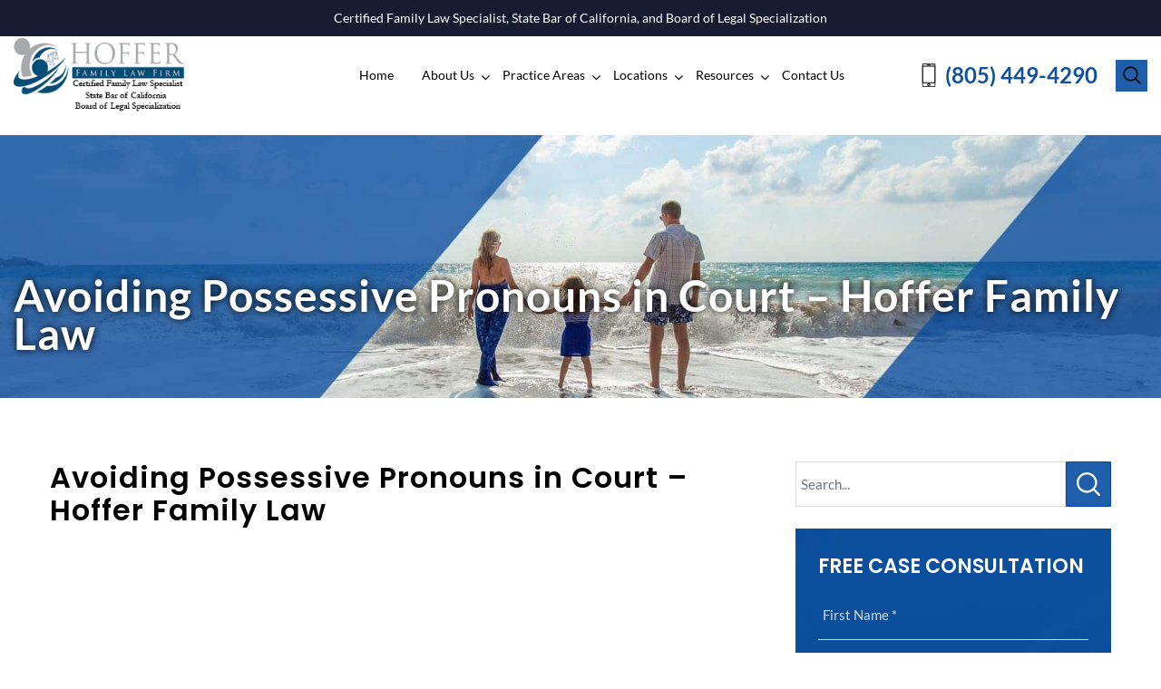

--- FILE ---
content_type: text/html; charset=UTF-8
request_url: https://hofferfamilylawfirm.com/videolisting/avoiding-possessive-pronouns-in-court-hoffer-family-law/
body_size: 34309
content:
<!DOCTYPE html>
<html lang="en"> <head><meta http-equiv="Content-Type" content="text/html;charset=UTF-8"><script>document.seraph_accel_usbpb=document.createElement;seraph_accel_izrbpb={add:function(b,a=10){void 0===this.a[a]&&(this.a[a]=[]);this.a[a].push(b)},a:{}}</script> <meta name="viewport" content="width=device-width, user-scalable=no"> <link rel="shortcut icon" type="image/jpg" href="https://hofferfamilylawfirm.com/wp-content/themes/hofferfamily/img/faviocn.png"> <script type="o/js-lzl"> var ajaxurl = "https://hofferfamilylawfirm.com/wp-admin/admin-ajax.php"; </script> <meta name="robots" content="index, follow, max-image-preview:large, max-snippet:-1, max-video-preview:-1"> <script type="o/js-lzl">
var trackScrolling=false;
var trackScrollingPercentage=false;
var ScrollingPercentageNumber=25;
var stLogInterval=10*1000;
var cutOffTime=900;
var trackNoEvents=false;
var trackNoMaxTime=false;
var docTitle='Avoiding Possessive Pronouns in Court &#8211; Hoffer Family Law';
</script> <script data-no-defer="1" data-ezscrex="false" data-cfasync="false" data-pagespeed-no-defer data-cookieconsent="ignore" type="o/js-lzl">
                var ctPublicFunctions = {"_ajax_nonce":"8d79c28e14","_rest_nonce":"71663bd0ab","_ajax_url":"\/wp-admin\/admin-ajax.php","_rest_url":"https:\/\/hofferfamilylawfirm.com\/wp-json\/","data__cookies_type":"native","data__ajax_type":"rest","data__bot_detector_enabled":0,"data__frontend_data_log_enabled":1,"cookiePrefix":"","wprocket_detected":false,"host_url":"hofferfamilylawfirm.com","text__ee_click_to_select":"Click to select the whole data","text__ee_original_email":"The complete one is","text__ee_got_it":"Got it","text__ee_blocked":"Blocked","text__ee_cannot_connect":"Cannot connect","text__ee_cannot_decode":"Can not decode email. Unknown reason","text__ee_email_decoder":"CleanTalk email decoder","text__ee_wait_for_decoding":"The magic is on the way!","text__ee_decoding_process":"Please wait a few seconds while we decode the contact data."}
            </script> <script data-no-defer="1" data-ezscrex="false" data-cfasync="false" data-pagespeed-no-defer data-cookieconsent="ignore" type="o/js-lzl">
                var ctPublic = {"_ajax_nonce":"8d79c28e14","settings__forms__check_internal":"0","settings__forms__check_external":"0","settings__forms__force_protection":0,"settings__forms__search_test":"0","settings__forms__wc_add_to_cart":"0","settings__data__bot_detector_enabled":0,"settings__sfw__anti_crawler":0,"blog_home":"https:\/\/hofferfamilylawfirm.com\/","pixel__setting":"3","pixel__enabled":false,"pixel__url":"https:\/\/moderate2-v4.cleantalk.org\/pixel\/21a320fe331492c7d055b331467a0227.gif","data__email_check_before_post":"1","data__email_check_exist_post":0,"data__cookies_type":"native","data__key_is_ok":true,"data__visible_fields_required":true,"wl_brandname":"Anti-Spam by CleanTalk","wl_brandname_short":"CleanTalk","ct_checkjs_key":155716077,"emailEncoderPassKey":"dc7fd7fdffbd678266e82a7af2031aee","bot_detector_forms_excluded":"W10=","advancedCacheExists":false,"varnishCacheExists":false,"wc_ajax_add_to_cart":false}
            </script> <script data-cfasync="false" data-pagespeed-no-defer type="o/js-lzl">
	var gtm4wp_datalayer_name = "dataLayer";
	var dataLayer = dataLayer || [];
</script> <title>Avoiding Possessive Pronouns in Court - Hoffer Family Law - Hoffer Family Law Firm</title> <link rel="canonical" href="https://hofferfamilylawfirm.com/videolisting/avoiding-possessive-pronouns-in-court-hoffer-family-law/"> <meta property="og:locale" content="en_US"> <meta property="og:type" content="article"> <meta property="og:title" content="Avoiding Possessive Pronouns in Court - Hoffer Family Law - Hoffer Family Law Firm"> <meta property="og:url" content="https://hofferfamilylawfirm.com/videolisting/avoiding-possessive-pronouns-in-court-hoffer-family-law/"> <meta property="og:site_name" content="Hoffer Family Law Firm"> <meta name="twitter:card" content="summary_large_image"> <link rel="alternate" title="oEmbed (JSON)" type="application/json+oembed" href="https://hofferfamilylawfirm.com/wp-json/oembed/1.0/embed?url=https%3A%2F%2Fhofferfamilylawfirm.com%2Fvideolisting%2Favoiding-possessive-pronouns-in-court-hoffer-family-law%2F"> <link rel="alternate" title="oEmbed (XML)" type="text/xml+oembed" href="https://hofferfamilylawfirm.com/wp-json/oembed/1.0/embed?url=https%3A%2F%2Fhofferfamilylawfirm.com%2Fvideolisting%2Favoiding-possessive-pronouns-in-court-hoffer-family-law%2F&amp;format=xml">             <script src="https://hofferfamilylawfirm.com/wp-includes/js/jquery/jquery.min.js" id="jquery-core-js" type="o/js-lzl"></script> <script defer src="https://hofferfamilylawfirm.com/wp-includes/js/jquery/jquery-migrate.min.js" id="jquery-migrate-js" type="o/js-lzl"></script> <script defer src="https://hofferfamilylawfirm.com/wp-content/plugins/cleantalk-spam-protect/js/apbct-public-bundle_gathering.min.js" id="apbct-public-bundle_gathering.min-js-js" type="o/js-lzl"></script> <link rel="EditURI" type="application/rsd+xml" title="RSD" href="https://hofferfamilylawfirm.com/xmlrpc.php?rsd"> <link rel="shortlink" href="https://hofferfamilylawfirm.com/?p=498"> <script data-cfasync="false" data-pagespeed-no-defer type="o/js-lzl">
	var dataLayer_content = {"pagePostType":"video","pagePostType2":"single-video","pagePostAuthor":"Jeffrey L. Hoffer"};
	dataLayer.push( dataLayer_content );
</script> <script data-cfasync="false" data-pagespeed-no-defer type="o/js-lzl">
(function(w,d,s,l,i){w[l]=w[l]||[];w[l].push({'gtm.start':
new Date().getTime(),event:'gtm.js'});var f=d.getElementsByTagName(s)[0],
j=d.createElement(s),dl=l!='dataLayer'?'&l='+l:'';j.async=true;j.src=
'//www.googletagmanager.com/gtm.js?id='+i+dl;f.parentNode.insertBefore(j,f);
})(window,document,'script','dataLayer','GTM-P5WGQR8');
</script> 
/**
* Note: This file may contain artifacts of previous malicious infection.
* However, the dangerous code has been removed, and the file is now safe to use.
*/

  
/**
* Note: This file may contain artifacts of previous malicious infection.
* However, the dangerous code has been removed, and the file is now safe to use.
*/

  <script type="o/js-lzl">jQuery(document).ready(function($) {

    var ResponsiveMenu = {
        trigger: '#responsive-menu-button',
        animationSpeed:500,
        breakpoint:991,
        pushButton: 'off',
        animationType: 'slide',
        animationSide: 'right',
        pageWrapper: '',
        isOpen: false,
        triggerTypes: 'click',
        activeClass: 'is-active',
        container: '#responsive-menu-container',
        openClass: 'responsive-menu-open',
        accordion: 'off',
        activeArrow: '▲',
        inactiveArrow: '▼',
        wrapper: '#responsive-menu-wrapper',
        closeOnBodyClick: 'off',
        closeOnLinkClick: 'off',
        itemTriggerSubMenu: 'off',
        linkElement: '.responsive-menu-item-link',
        subMenuTransitionTime:200,
        openMenu: function() {
            $(this.trigger).addClass(this.activeClass);
            $('html').addClass(this.openClass);
            $('.responsive-menu-button-icon-active').hide();
            $('.responsive-menu-button-icon-inactive').show();
            this.setButtonTextOpen();
            this.setWrapperTranslate();
            this.isOpen = true;
        },
        closeMenu: function() {
            $(this.trigger).removeClass(this.activeClass);
            $('html').removeClass(this.openClass);
            $('.responsive-menu-button-icon-inactive').hide();
            $('.responsive-menu-button-icon-active').show();
            this.setButtonText();
            this.clearWrapperTranslate();
            this.isOpen = false;
        },
        setButtonText: function() {
            if($('.responsive-menu-button-text-open').length > 0 && $('.responsive-menu-button-text').length > 0) {
                $('.responsive-menu-button-text-open').hide();
                $('.responsive-menu-button-text').show();
            }
        },
        setButtonTextOpen: function() {
            if($('.responsive-menu-button-text').length > 0 && $('.responsive-menu-button-text-open').length > 0) {
                $('.responsive-menu-button-text').hide();
                $('.responsive-menu-button-text-open').show();
            }
        },
        triggerMenu: function() {
            this.isOpen ? this.closeMenu() : this.openMenu();
        },
        triggerSubArrow: function(subarrow) {
            var sub_menu = $(subarrow).parent().siblings('.responsive-menu-submenu');
            var self = this;
            if(this.accordion == 'on') {
                /* Get Top Most Parent and the siblings */
                var top_siblings = sub_menu.parents('.responsive-menu-item-has-children').last().siblings('.responsive-menu-item-has-children');
                var first_siblings = sub_menu.parents('.responsive-menu-item-has-children').first().siblings('.responsive-menu-item-has-children');
                /* Close up just the top level parents to key the rest as it was */
                top_siblings.children('.responsive-menu-submenu').slideUp(self.subMenuTransitionTime, 'linear').removeClass('responsive-menu-submenu-open');
                /* Set each parent arrow to inactive */
                top_siblings.each(function() {
                    $(this).find('.responsive-menu-subarrow').first().html(self.inactiveArrow);
                    $(this).find('.responsive-menu-subarrow').first().removeClass('responsive-menu-subarrow-active');
                });
                /* Now Repeat for the current item siblings */
                first_siblings.children('.responsive-menu-submenu').slideUp(self.subMenuTransitionTime, 'linear').removeClass('responsive-menu-submenu-open');
                first_siblings.each(function() {
                    $(this).find('.responsive-menu-subarrow').first().html(self.inactiveArrow);
                    $(this).find('.responsive-menu-subarrow').first().removeClass('responsive-menu-subarrow-active');
                });
            }
            if(sub_menu.hasClass('responsive-menu-submenu-open')) {
                sub_menu.slideUp(self.subMenuTransitionTime, 'linear').removeClass('responsive-menu-submenu-open');
                $(subarrow).html(this.inactiveArrow);
                $(subarrow).removeClass('responsive-menu-subarrow-active');
            } else {
                sub_menu.slideDown(self.subMenuTransitionTime, 'linear').addClass('responsive-menu-submenu-open');
                $(subarrow).html(this.activeArrow);
                $(subarrow).addClass('responsive-menu-subarrow-active');
            }
        },
        menuHeight: function() {
            return $(this.container).height();
        },
        menuWidth: function() {
            return $(this.container).width();
        },
        wrapperHeight: function() {
            return $(this.wrapper).height();
        },
        setWrapperTranslate: function() {
            switch(this.animationSide) {
                case 'left':
                    translate = 'translateX(' + this.menuWidth() + 'px)'; break;
                case 'right':
                    translate = 'translateX(-' + this.menuWidth() + 'px)'; break;
                case 'top':
                    translate = 'translateY(' + this.wrapperHeight() + 'px)'; break;
                case 'bottom':
                    translate = 'translateY(-' + this.menuHeight() + 'px)'; break;
            }
            if(this.animationType == 'push') {
                $(this.pageWrapper).css({'transform':translate});
                $('html, body').css('overflow-x', 'hidden');
            }
            if(this.pushButton == 'on') {
                $('#responsive-menu-button').css({'transform':translate});
            }
        },
        clearWrapperTranslate: function() {
            var self = this;
            if(this.animationType == 'push') {
                $(this.pageWrapper).css({'transform':''});
                setTimeout(function() {
                    $('html, body').css('overflow-x', '');
                }, self.animationSpeed);
            }
            if(this.pushButton == 'on') {
                $('#responsive-menu-button').css({'transform':''});
            }
        },
        init: function() {
            var self = this;
            $(this.trigger).on(this.triggerTypes, function(e){
                e.stopPropagation();
                self.triggerMenu();
            });
            $(this.trigger).mouseup(function(){
                $(self.trigger).blur();
            });
            $('.responsive-menu-subarrow').on('click', function(e) {
                e.preventDefault();
                e.stopPropagation();
                self.triggerSubArrow(this);
            });
            $(window).resize(function() {
                if($(window).width() > self.breakpoint) {
                    if(self.isOpen){
                        self.closeMenu();
                    }
                } else {
                    if($('.responsive-menu-open').length>0){
                        self.setWrapperTranslate();
                    }
                }
            });
            if(this.closeOnLinkClick == 'on') {
                $(this.linkElement).on('click', function(e) {
                    e.preventDefault();
                    /* Fix for when close menu on parent clicks is on */
                    if(self.itemTriggerSubMenu == 'on' && $(this).is('.responsive-menu-item-has-children > ' + self.linkElement)) {
                        return;
                    }
                    old_href = $(this).attr('href');
                    old_target = typeof $(this).attr('target') == 'undefined' ? '_self' : $(this).attr('target');
                    if(self.isOpen) {
                        if($(e.target).closest('.responsive-menu-subarrow').length) {
                            return;
                        }
                        self.closeMenu();
                        setTimeout(function() {
                            window.open(old_href, old_target);
                        }, self.animationSpeed);
                    }
                });
            }
            if(this.closeOnBodyClick == 'on') {
                $(document).on('click', 'body', function(e) {
                    if(self.isOpen) {
                        if($(e.target).closest('#responsive-menu-container').length || $(e.target).closest('#responsive-menu-button').length) {
                            return;
                        }
                    }
                    self.closeMenu();
                });
            }
            if(this.itemTriggerSubMenu == 'on') {
                $('.responsive-menu-item-has-children > ' + this.linkElement).on('click', function(e) {
                    e.preventDefault();
                    self.triggerSubArrow($(this).children('.responsive-menu-subarrow').first());
                });
            }            if (jQuery('#responsive-menu-button').css('display') != 'none') {
                $('#responsive-menu-button,#responsive-menu a.responsive-menu-item-link, #responsive-menu-wrapper input').focus( function() {
                    $(this).addClass('is-active');
                    $('html').addClass('responsive-menu-open');
                    $('#responsive-menu li').css({"opacity": "1", "margin-left": "0"});
                });

                $('#responsive-menu-button, a.responsive-menu-item-link,#responsive-menu-wrapper input').focusout( function() {
                    if ( $(this).last('#responsive-menu-button a.responsive-menu-item-link') ) {
                        $(this).removeClass('is-active');
                        $('html').removeClass('responsive-menu-open');
                    }
                });
            }            $('#responsive-menu a.responsive-menu-item-link').keydown(function(event) {
                console.log( event.keyCode );
                if ( [13,27,32,35,36,37,38,39,40].indexOf( event.keyCode) == -1) {
                    return;
                }
                var link = $(this);
                switch(event.keyCode) {
                    case 13:                        link.click();
                        break;
                    case 27:                        var dropdown = link.parent('li').parents('.responsive-menu-submenu');
                        if ( dropdown.length > 0 ) {
                            dropdown.hide();
                            dropdown.prev().focus();
                        }
                        break;

                    case 32:                        var dropdown = link.parent('li').find('.responsive-menu-submenu');
                        if ( dropdown.length > 0 ) {
                            dropdown.show();
                            dropdown.find('a, input, button, textarea').first().focus();
                        }
                        break;

                    case 35:                        var dropdown = link.parent('li').find('.responsive-menu-submenu');
                        if ( dropdown.length > 0 ) {
                            dropdown.hide();
                        }
                        $(this).parents('#responsive-menu').find('a.responsive-menu-item-link').filter(':visible').last().focus();
                        break;
                    case 36:                        var dropdown = link.parent('li').find('.responsive-menu-submenu');
                        if( dropdown.length > 0 ) {
                            dropdown.hide();
                        }
                        $(this).parents('#responsive-menu').find('a.responsive-menu-item-link').filter(':visible').first().focus();
                        break;
                    case 37:
                    case 38:
                        event.preventDefault();
                        event.stopPropagation();                        if ( link.parent('li').prevAll('li').filter(':visible').first().length == 0) {
                            link.parent('li').nextAll('li').filter(':visible').last().find('a').first().focus();
                        } else {
                            link.parent('li').prevAll('li').filter(':visible').first().find('a').first().focus();
                        }
                        break;
                    case 39:
                    case 40:
                        event.preventDefault();
                        event.stopPropagation();                        if( link.parent('li').nextAll('li').filter(':visible').first().length == 0) {
                            link.parent('li').prevAll('li').filter(':visible').last().find('a').first().focus();
                        } else {
                            link.parent('li').nextAll('li').filter(':visible').first().find('a').first().focus();
                        }
                        break;
                }
            });
        }
    };
    ResponsiveMenu.init();
});</script>  <meta name="google-site-verification" content="sQ8mGOoRSMoezjc5F_lKh7evwZu7p0qvjK_mevTbN4k"> <link rel="preload" href="https://hofferfamilylawfirm.com/wp-content/themes/hofferfamily/fonts/fontawesome-webfont.woff2?v=4.3.0" as="font" type="font/woff2" crossorigin> <script src="https://cdnjs.cloudflare.com/ajax/libs/lazysizes/5.3.0/lazysizes.min.js" async type="o/js-lzl"></script> <noscript><style>.lzl{display:none!important;}</style></noscript><style>img.lzl,img.lzl-ing{opacity:0.01;}img.lzl-ed{transition:opacity .25s ease-in-out;}</style><style id="wp-img-auto-sizes-contain-inline-css">img:is([sizes=auto i],[sizes^="auto," i]){contain-intrinsic-size:3000px 1500px}</style><style id="wp-block-library-inline-css">:root{--wp-block-synced-color:#7a00df;--wp-block-synced-color--rgb:122,0,223;--wp-bound-block-color:var(--wp-block-synced-color);--wp-editor-canvas-background:#ddd;--wp-admin-theme-color:#007cba;--wp-admin-theme-color--rgb:0,124,186;--wp-admin-theme-color-darker-10:#006ba1;--wp-admin-theme-color-darker-10--rgb:0,107,160.5;--wp-admin-theme-color-darker-20:#005a87;--wp-admin-theme-color-darker-20--rgb:0,90,135;--wp-admin-border-width-focus:2px}@media (min-resolution:192dpi){:root{--wp-admin-border-width-focus:1.5px}}:root{--wp--preset--font-size--normal:16px;--wp--preset--font-size--huge:42px}html :where([style*=border-top-color]){border-top-style:solid}html :where([style*=border-right-color]){border-right-style:solid}html :where([style*=border-bottom-color]){border-bottom-style:solid}html :where([style*=border-left-color]){border-left-style:solid}html :where([style*=border-width]){border-style:solid}html :where([style*=border-top-width]){border-top-style:solid}html :where([style*=border-right-width]){border-right-style:solid}html :where([style*=border-bottom-width]){border-bottom-style:solid}html :where([style*=border-left-width]){border-left-style:solid}html :where(img[class*=wp-image-]){height:auto;max-width:100%}</style><link id="wp-block-library-inline-css-nonCrit" rel="stylesheet/lzl-nc" href="/wp-content/cache/seraphinite-accelerator/s/m/d/css/36518d4d94229f87bc2ec5a9d2576866.8df.css"><noscript lzl=""><link rel="stylesheet" href="/wp-content/cache/seraphinite-accelerator/s/m/d/css/36518d4d94229f87bc2ec5a9d2576866.8df.css"></noscript><style id="classic-theme-styles-inline-css"></style><link id="classic-theme-styles-inline-css-nonCrit" rel="stylesheet/lzl-nc" href="/wp-content/cache/seraphinite-accelerator/s/m/d/css/20b431ab6ecd62bdb35135b32eb9456a.100.css"><noscript lzl=""><link rel="stylesheet" href="/wp-content/cache/seraphinite-accelerator/s/m/d/css/20b431ab6ecd62bdb35135b32eb9456a.100.css"></noscript><style>@keyframes ct-encoded-form-loader-spin{0%{transform:rotate(0)}100%{transform:rotate(360deg)}}</style><link rel="stylesheet/lzl-nc" href="https://hofferfamilylawfirm.com/wp-content/cache/seraphinite-accelerator/s/m/d/css/a370aaafa10839a8a9df9afb36ee5563.1ab5.css"><noscript lzl=""><link rel="stylesheet" href="https://hofferfamilylawfirm.com/wp-content/cache/seraphinite-accelerator/s/m/d/css/a370aaafa10839a8a9df9afb36ee5563.1ab5.css"></noscript><style>@keyframes apbct_dog{0%,100%,75%{scale:100%;color:transparent;text-shadow:0 0 2px #aaa}25%{scale:200%;color:unset;text-shadow:unset}}</style><link rel="stylesheet/lzl-nc" href="https://hofferfamilylawfirm.com/wp-content/cache/seraphinite-accelerator/s/m/d/css/93617138e74ed4d7223a9003b1dee288.5d9.css"><noscript lzl=""><link rel="stylesheet" href="https://hofferfamilylawfirm.com/wp-content/cache/seraphinite-accelerator/s/m/d/css/93617138e74ed4d7223a9003b1dee288.5d9.css"></noscript><style>.wpcf7 .screen-reader-response{position:absolute;overflow:hidden;clip:rect(1px,1px,1px,1px);clip-path:inset(50%);height:1px;width:1px;margin:-1px;padding:0;border:0;word-wrap:normal!important}.wpcf7 .hidden-fields-container{display:none}.wpcf7 form .wpcf7-response-output{margin:2em .5em 1em;padding:.2em 1em;border:2px solid #00a0d2}.wpcf7 form.init .wpcf7-response-output,.wpcf7 form.resetting .wpcf7-response-output,.wpcf7 form.submitting .wpcf7-response-output{display:none}.wpcf7-form-control-wrap{position:relative}@keyframes spin{from{transform:rotate(0deg)}to{transform:rotate(360deg)}}@keyframes blink{from{opacity:0}50%{opacity:1}to{opacity:0}}.wpcf7 [inert]{opacity:.5}.wpcf7 input[type=file]{cursor:pointer}.wpcf7 input[type=file]:disabled{cursor:default}.wpcf7 .wpcf7-submit:disabled{cursor:not-allowed}.wpcf7 input[type=url],.wpcf7 input[type=email],.wpcf7 input[type=tel]{direction:ltr}</style><link rel="stylesheet/lzl-nc" href="https://hofferfamilylawfirm.com/wp-content/cache/seraphinite-accelerator/s/m/d/css/60c0ed3ef77c50df07dc99380a96b6c8.5de.css"><noscript lzl=""><link rel="stylesheet" href="https://hofferfamilylawfirm.com/wp-content/cache/seraphinite-accelerator/s/m/d/css/60c0ed3ef77c50df07dc99380a96b6c8.5de.css"></noscript><link rel="stylesheet/lzl-nc" href="https://hofferfamilylawfirm.com/wp-content/cache/seraphinite-accelerator/s/m/d/css/552d0d3f577cbe312791c27e09c94a75.152.css"><noscript lzl=""><link rel="stylesheet" href="https://hofferfamilylawfirm.com/wp-content/cache/seraphinite-accelerator/s/m/d/css/552d0d3f577cbe312791c27e09c94a75.152.css"></noscript><style id="easy_load_more-frontend-inline-css"></style><link id="easy_load_more-frontend-inline-css-nonCrit" rel="stylesheet/lzl-nc" href="/wp-content/cache/seraphinite-accelerator/s/m/d/css/9b203733f6bea927dc6d9d32bddbb2b3.9c.css"><noscript lzl=""><link rel="stylesheet" href="/wp-content/cache/seraphinite-accelerator/s/m/d/css/9b203733f6bea927dc6d9d32bddbb2b3.9c.css"></noscript><style>:root{--blue:#007bff;--indigo:#6610f2;--purple:#6f42c1;--pink:#e83e8c;--red:#dc3545;--orange:#fd7e14;--yellow:#ffc107;--green:#28a745;--teal:#20c997;--cyan:#17a2b8;--white:#fff;--gray:#6c757d;--gray-dark:#343a40;--primary:#007bff;--secondary:#6c757d;--success:#28a745;--info:#17a2b8;--warning:#ffc107;--danger:#dc3545;--light:#f8f9fa;--dark:#343a40;--breakpoint-xs:0;--breakpoint-sm:576px;--breakpoint-md:768px;--breakpoint-lg:992px;--breakpoint-xl:1200px;--font-family-sans-serif:-apple-system,BlinkMacSystemFont,"Segoe UI",Roboto,"Helvetica Neue",Arial,sans-serif,"Apple Color Emoji","Segoe UI Emoji","Segoe UI Symbol","Noto Color Emoji";--font-family-monospace:SFMono-Regular,Menlo,Monaco,Consolas,"Liberation Mono","Courier New",monospace}*,::after,::before{box-sizing:border-box}html{font-family:sans-serif;line-height:1.15;-webkit-text-size-adjust:100%;-ms-text-size-adjust:100%;-ms-overflow-style:scrollbar;-webkit-tap-highlight-color:transparent}@-ms-viewport{width:device-width}article,aside,figcaption,figure,footer,header,hgroup,main,nav,section{display:block}body{margin:0;font-family:-apple-system,BlinkMacSystemFont,"Segoe UI",Roboto,"Helvetica Neue",Arial,sans-serif,"Apple Color Emoji","Segoe UI Emoji","Segoe UI Symbol","Noto Color Emoji";font-size:1rem;font-weight:400;line-height:1.5;color:#212529;text-align:left;background-color:#fff}[tabindex="-1"]:focus{outline:0!important}h1,h2,h3,h4,h5,h6{margin-top:0;margin-bottom:.5rem}p{margin-top:0;margin-bottom:1rem}abbr[data-original-title],abbr[title]{text-decoration:underline;text-decoration:underline dotted;-webkit-text-decoration:underline dotted;cursor:help;border-bottom:0}dl,ol,ul{margin-top:0;margin-bottom:1rem}ol ol,ol ul,ul ol,ul ul{margin-bottom:0}a{color:#007bff;text-decoration:none;background-color:transparent;-webkit-text-decoration-skip:objects}a:hover{color:#0056b3;text-decoration:underline}a:not([href]):not([tabindex]){color:inherit;text-decoration:none}a:not([href]):not([tabindex]):focus,a:not([href]):not([tabindex]):hover{color:inherit;text-decoration:none}a:not([href]):not([tabindex]):focus{outline:0}img{vertical-align:middle;border-style:none}label{display:inline-block;margin-bottom:.5rem}button{border-radius:0}button:focus{outline:1px dotted;outline:5px auto -webkit-focus-ring-color}button,input,optgroup,select,textarea{margin:0;font-family:inherit;font-size:inherit;line-height:inherit}button,input{overflow:visible}button,select{text-transform:none}[type=reset],[type=submit],button,html [type=button]{-webkit-appearance:button}[type=button]::-moz-focus-inner,[type=reset]::-moz-focus-inner,[type=submit]::-moz-focus-inner,button::-moz-focus-inner{padding:0;border-style:none}input[type=checkbox],input[type=radio]{box-sizing:border-box;padding:0}input[type=date],input[type=datetime-local],input[type=month],input[type=time]{-webkit-appearance:listbox}textarea{overflow:auto;resize:vertical}fieldset{min-width:0;padding:0;margin:0;border:0}[type=number]::-webkit-inner-spin-button,[type=number]::-webkit-outer-spin-button{height:auto}[type=search]{outline-offset:-2px;-webkit-appearance:none}[type=search]::-webkit-search-cancel-button,[type=search]::-webkit-search-decoration{-webkit-appearance:none}::-webkit-file-upload-button{font:inherit;-webkit-appearance:button}[hidden]{display:none!important}.h1,.h2,.h3,.h4,.h5,.h6,h1,h2,h3,h4,h5,h6{margin-bottom:.5rem;font-family:inherit;font-weight:500;line-height:1.2;color:inherit}.h1,h1{font-size:2.5rem}.h2,h2{font-size:2rem}.h4,h4{font-size:1.5rem}.container{width:100%;padding-right:15px;padding-left:15px;margin-right:auto;margin-left:auto}@media (min-width:576px){.container{max-width:540px}}@media (min-width:768px){.container{max-width:720px}}@media (min-width:992px){.container{max-width:960px}}@media (min-width:1200px){.container{max-width:1140px}}.container-fluid{width:100%;padding-right:15px;padding-left:15px;margin-right:auto;margin-left:auto}.row{display:-ms-flexbox;display:flex;-ms-flex-wrap:wrap;flex-wrap:wrap;margin-right:-15px;margin-left:-15px}.no-gutters{margin-right:0;margin-left:0}.no-gutters>.col,.no-gutters>[class*=col-]{padding-right:0;padding-left:0}.col,.col-1,.col-10,.col-11,.col-12,.col-2,.col-3,.col-4,.col-5,.col-6,.col-7,.col-8,.col-9,.col-auto,.col-lg,.col-lg-1,.col-lg-10,.col-lg-11,.col-lg-12,.col-lg-2,.col-lg-3,.col-lg-4,.col-lg-5,.col-lg-6,.col-lg-7,.col-lg-8,.col-lg-9,.col-lg-auto,.col-md,.col-md-1,.col-md-10,.col-md-11,.col-md-12,.col-md-2,.col-md-3,.col-md-4,.col-md-5,.col-md-6,.col-md-7,.col-md-8,.col-md-9,.col-md-auto,.col-sm,.col-sm-1,.col-sm-10,.col-sm-11,.col-sm-12,.col-sm-2,.col-sm-3,.col-sm-4,.col-sm-5,.col-sm-6,.col-sm-7,.col-sm-8,.col-sm-9,.col-sm-auto,.col-xl,.col-xl-1,.col-xl-10,.col-xl-11,.col-xl-12,.col-xl-2,.col-xl-3,.col-xl-4,.col-xl-5,.col-xl-6,.col-xl-7,.col-xl-8,.col-xl-9,.col-xl-auto{position:relative;width:100%;min-height:1px;padding-right:15px;padding-left:15px}@media (min-width:768px){.col-md-1{-ms-flex:0 0 8.333333%;flex:0 0 8.333333%;max-width:8.333333%}.col-md-2{-ms-flex:0 0 16.666667%;flex:0 0 16.666667%;max-width:16.666667%}.col-md-3{-ms-flex:0 0 25%;flex:0 0 25%;max-width:25%}.col-md-4{-ms-flex:0 0 33.333333%;flex:0 0 33.333333%;max-width:33.333333%}.col-md-5{-ms-flex:0 0 41.666667%;flex:0 0 41.666667%;max-width:41.666667%}.col-md-6{-ms-flex:0 0 50%;flex:0 0 50%;max-width:50%}.col-md-7{-ms-flex:0 0 58.333333%;flex:0 0 58.333333%;max-width:58.333333%}.col-md-8{-ms-flex:0 0 66.666667%;flex:0 0 66.666667%;max-width:66.666667%}.col-md-9{-ms-flex:0 0 75%;flex:0 0 75%;max-width:75%}.col-md-10{-ms-flex:0 0 83.333333%;flex:0 0 83.333333%;max-width:83.333333%}.col-md-11{-ms-flex:0 0 91.666667%;flex:0 0 91.666667%;max-width:91.666667%}.col-md-12{-ms-flex:0 0 100%;flex:0 0 100%;max-width:100%}}@media (min-width:992px){.col-lg-1{-ms-flex:0 0 8.333333%;flex:0 0 8.333333%;max-width:8.333333%}.col-lg-2{-ms-flex:0 0 16.666667%;flex:0 0 16.666667%;max-width:16.666667%}.col-lg-3{-ms-flex:0 0 25%;flex:0 0 25%;max-width:25%}.col-lg-4{-ms-flex:0 0 33.333333%;flex:0 0 33.333333%;max-width:33.333333%}.col-lg-5{-ms-flex:0 0 41.666667%;flex:0 0 41.666667%;max-width:41.666667%}.col-lg-6{-ms-flex:0 0 50%;flex:0 0 50%;max-width:50%}.col-lg-7{-ms-flex:0 0 58.333333%;flex:0 0 58.333333%;max-width:58.333333%}.col-lg-8{-ms-flex:0 0 66.666667%;flex:0 0 66.666667%;max-width:66.666667%}.col-lg-9{-ms-flex:0 0 75%;flex:0 0 75%;max-width:75%}.col-lg-10{-ms-flex:0 0 83.333333%;flex:0 0 83.333333%;max-width:83.333333%}.col-lg-11{-ms-flex:0 0 91.666667%;flex:0 0 91.666667%;max-width:91.666667%}.col-lg-12{-ms-flex:0 0 100%;flex:0 0 100%;max-width:100%}}.form-control{display:block;width:100%;height:calc(2.25rem + 2px);padding:.375rem .75rem;font-size:1rem;line-height:1.5;color:#495057;background-color:#fff;background-clip:padding-box;border:1px solid #ced4da;border-radius:.25rem;transition:border-color .15s ease-in-out,box-shadow .15s ease-in-out}@media screen and (prefers-reduced-motion:reduce){.form-control{transition:none}}.form-control::-ms-expand{background-color:transparent;border:0}.form-control:focus{color:#495057;background-color:#fff;border-color:#80bdff;outline:0;box-shadow:0 0 0 .2rem rgba(0,123,255,.25)}.form-control::-webkit-input-placeholder{color:#6c757d;opacity:1}.form-control::-moz-placeholder{color:#6c757d;opacity:1}.form-control:-ms-input-placeholder{color:#6c757d;opacity:1}.form-control::-ms-input-placeholder{color:#6c757d;opacity:1}.form-control::placeholder{color:#6c757d;opacity:1}.form-control:disabled,.form-control[readonly]{background-color:#e9ecef;opacity:1}.input-group{position:relative;display:-ms-flexbox;display:flex;-ms-flex-wrap:wrap;flex-wrap:wrap;-ms-flex-align:stretch;align-items:stretch;width:100%}.input-group>.custom-file,.input-group>.custom-select,.input-group>.form-control{position:relative;-ms-flex:1 1 auto;flex:1 1 auto;width:1%;margin-bottom:0}.input-group>.custom-file+.custom-file,.input-group>.custom-file+.custom-select,.input-group>.custom-file+.form-control,.input-group>.custom-select+.custom-file,.input-group>.custom-select+.custom-select,.input-group>.custom-select+.form-control,.input-group>.form-control+.custom-file,.input-group>.form-control+.custom-select,.input-group>.form-control+.form-control{margin-left:-1px}.input-group>.custom-file .custom-file-input:focus~.custom-file-label,.input-group>.custom-select:focus,.input-group>.form-control:focus{z-index:3}.input-group>.custom-select:not(:last-child),.input-group>.form-control:not(:last-child){border-top-right-radius:0;border-bottom-right-radius:0}.input-group>.custom-select:not(:first-child),.input-group>.form-control:not(:first-child){border-top-left-radius:0;border-bottom-left-radius:0}@-webkit-keyframes progress-bar-stripes{from{background-position:1rem 0}to{background-position:0 0}}@keyframes progress-bar-stripes{from{background-position:1rem 0}to{background-position:0 0}}.clearfix::after{display:block;clear:both;content:""}.d-none{display:none!important}.d-flex{display:-ms-flexbox!important;display:flex!important}.justify-content-end{-ms-flex-pack:end!important;justify-content:flex-end!important}.justify-content-center{-ms-flex-pack:center!important;justify-content:center!important}.align-items-center{-ms-flex-align:center!important;align-items:center!important}.w-25{width:25%!important}.w-50{width:50%!important}.w-75{width:75%!important}.w-100{width:100%!important}.h-25{height:25%!important}.h-50{height:50%!important}.h-75{height:75%!important}.h-100{height:100%!important}.m-0{margin:0!important}.mb-0,.my-0{margin-bottom:0!important}.m-1{margin:.25rem!important}.mb-1,.my-1{margin-bottom:.25rem!important}.m-2{margin:.5rem!important}.mb-2,.my-2{margin-bottom:.5rem!important}.m-3{margin:1rem!important}.mb-3,.my-3{margin-bottom:1rem!important}.m-4{margin:1.5rem!important}.mb-4,.my-4{margin-bottom:1.5rem!important}.m-5{margin:3rem!important}.mb-5,.my-5{margin-bottom:3rem!important}.p-0{padding:0!important}.pb-0,.py-0{padding-bottom:0!important}.p-1{padding:.25rem!important}.pb-1,.py-1{padding-bottom:.25rem!important}.p-2{padding:.5rem!important}.pb-2,.py-2{padding-bottom:.5rem!important}.p-3{padding:1rem!important}.pb-3,.py-3{padding-bottom:1rem!important}.p-4{padding:1.5rem!important}.pb-4,.py-4{padding-bottom:1.5rem!important}.p-5{padding:3rem!important}.pb-5,.py-5{padding-bottom:3rem!important}@media (min-width:1200px){.mb-xl-0,.my-xl-0{margin-bottom:0!important}.mb-xl-1,.my-xl-1{margin-bottom:.25rem!important}.mb-xl-2,.my-xl-2{margin-bottom:.5rem!important}.mb-xl-3,.my-xl-3{margin-bottom:1rem!important}.mb-xl-4,.my-xl-4{margin-bottom:1.5rem!important}.mb-xl-5,.my-xl-5{margin-bottom:3rem!important}}.text-left{text-align:left!important}.text-right{text-align:right!important}.text-center{text-align:center!important}@media print{*,::after,::before{text-shadow:none!important;box-shadow:none!important}a:not(.btn){text-decoration:underline}abbr[title]::after{content:" (" attr(title) ")"}img,tr{page-break-inside:avoid}h2,h3,p{orphans:3;widows:3}h2,h3{page-break-after:avoid}@page{size:a3}body{min-width:992px!important}.container{min-width:992px!important}}</style><link rel="stylesheet/lzl-nc" href="https://hofferfamilylawfirm.com/wp-content/cache/seraphinite-accelerator/s/m/d/css/107a134e34977af494e41d3c20c3093d.1faa0.css"><noscript lzl=""><link rel="stylesheet" href="https://hofferfamilylawfirm.com/wp-content/cache/seraphinite-accelerator/s/m/d/css/107a134e34977af494e41d3c20c3093d.1faa0.css"></noscript><style>@keyframes fadeOut{0%{opacity:1}100%{opacity:0}}</style><link rel="stylesheet/lzl-nc" href="https://hofferfamilylawfirm.com/wp-content/cache/seraphinite-accelerator/s/m/d/css/1eacfbf7411f5245d09656225a89d020.d2e.css"><noscript lzl=""><link rel="stylesheet" href="https://hofferfamilylawfirm.com/wp-content/cache/seraphinite-accelerator/s/m/d/css/1eacfbf7411f5245d09656225a89d020.d2e.css"></noscript><style>.fa{display:inline-block;font:normal normal normal 14px/1 FontAwesome;font-size:inherit;text-rendering:auto;-webkit-font-smoothing:antialiased;-moz-osx-font-smoothing:grayscale}.pull-right{float:right}@-webkit-keyframes fa-spin{0%{-webkit-transform:rotate(0deg);transform:rotate(0deg)}100%{-webkit-transform:rotate(359deg);transform:rotate(359deg)}}@keyframes fa-spin{0%{-webkit-transform:rotate(0deg);transform:rotate(0deg)}100%{-webkit-transform:rotate(359deg);transform:rotate(359deg)}}.fa-twitter:before{content:""}.fa-facebook-f:before,.fa-facebook:before{content:""}.fa-youtube:before{content:""}</style><link rel="stylesheet/lzl-nc" href="https://hofferfamilylawfirm.com/wp-content/cache/seraphinite-accelerator/s/m/d/css/75f1f4d2849811e5419475eaeae8d63b.6ed5.css"><noscript lzl=""><link rel="stylesheet" href="https://hofferfamilylawfirm.com/wp-content/cache/seraphinite-accelerator/s/m/d/css/75f1f4d2849811e5419475eaeae8d63b.6ed5.css"></noscript><link href="data:text/css," rel="stylesheet/lzl-nc"><noscript lzl=""><link href="data:text/css," rel="stylesheet"></noscript><style>body,ul{margin:0;padding:0}.menu ul li ul,li,ul{list-style:none}body,ul{padding:0}.menu a,.menu ul li .sub-menu li a,body{font-size:16px;font-weight:400}.aboutattorney,.aboutattorney .sociallink,.blog-block,.menu ul li,.menu>ul>li>.sub-menu>li.menu-item-has-children>a,.sub-menu li.menu-item-has-children{position:relative}.contact-us a,.menu a,.menu ul li{display:inline-block}.banner-content .thousand,.book,.title-main,body,h1,h2,h3,h4,h5,h6{font-family:Lato,sans-serif}.book,.contact-us a,.title-main{text-transform:uppercase}body{line-height:32px;color:#3a3939}a:focus,a:hover{text-decoration:none;outline:0}img,input,textArea{max-width:100%}.categories-list,.faqspage .loadpost .list:nth-last-child(-n+2) .testimonial-list,.videoblock .videolist:nth-last-child(-n+3),p:last-child{margin-bottom:0}input,select,textArea{-webkit-border-radius:0;-moz-border-radius:0;border-radius:0}input:focus,select:focus,textArea:focus{outline:0!important;box-shadow:none}.form-control:focus{color:#000;background-color:transparent;border-color:transparent;outline:0;box-shadow:none}button:focus{outline:0}input:-webkit-autofill,input:-webkit-autofill:active,input:-webkit-autofill:focus,input:-webkit-autofill:hover{-webkit-animation:forwards autofill;animation:forwards autofill}@keyframes autofill{100%{background:0 0;color:#fff}}@-webkit-keyframes autofill{100%{background:0 0;color:#fff}}.header-main,.menu ul li ul,.shrink,header.container{background-color:#fff}#html5-close img,.aboutus .aboutImg:after,.blog .page-title:after,.header-main .phone-number .phone-icon,.ipadbanner,.menu>ul>li.activeapp>a:after{display:none}.menu a{padding:26px 16px;color:#000}#logo-main img{max-width:70%;transition:.5s ease-in-out;-moz-transition:.5s ease-in-out;-webkit-transition:.5s ease-in-out}.menu .sub-menu a:hover:after,.sub-menu a:after,div.wpcf7 .ajax-loader{display:none!important}.menu ul li ul{position:absolute;top:99%;z-index:1;margin:0;padding:0;opacity:0;min-width:150px;transition:.1s linear}.menu .sub-menu{background-color:#1f5ea8;min-width:1px;white-space:nowrap;text-align:left;display:none;width:13rem;left:15px}.menu>ul>li:hover>ul{opacity:1;z-index:2;transform:translateY(0);display:block}.menu li ul li{border-top:0;display:block;margin:0}.menu ul li .sub-menu li a{padding:.5rem 1rem;line-height:normal;margin:0;border:none;color:#fff;display:block;border-bottom:1px solid #fff}.categories-list li:last-child,.menu ul li .sub-menu li:last-child a,.practice-list li:nth-last-child(-n+2) a{border-bottom:none}.menu ul li .sub-menu li.current-menu-item>a,.menu ul li .sub-menu li.current-page-ancestor>a,.menu ul li .sub-menu li.current_page_parent>a,.menu ul li:hover li a:hover{background-color:#fff;color:#000}.sub-menu li ul.sub-menu{position:absolute;background-color:#1f5ea8;z-index:99;top:0;left:100%;width:13rem}.sub-menu li.menu-item-has-children:hover .sub-menu{display:block!important;opacity:1}.menu>li.menu-item-has-children>a:before{content:"";font-family:FontAwesome;display:inline-block;font-size:1rem;color:inherit;margin-left:-15px;line-height:1.65rem;top:52%;transform:translateY(-50%);position:absolute;right:-3px}#menu-footer-nav li a:hover,.copyright.text-center a:hover,.footer-nap-row a:hover,.menu li:hover :before,.menu li:hover a,.sociallink ul li a:hover{color:#1f5ea8}.archive.category .menu>ul>li.nav-blog-item:after,.menu>ul>li.current-menu-ancestor a:after,.menu>ul>li.current-menu-item:after,.menu>ul>li:hover:after,.single-post .menu>ul>li.nav-blog-item:after{content:"";width:50px;height:2px;left:0;background-color:#1f5ea8;position:absolute;bottom:20px;opacity:1;transition:.45s ease-in-out;margin:0 auto;right:0}.menu>ul>li>.sub-menu>li.menu-item-has-children>a:before{content:"";font-family:FontAwesome;position:absolute;right:10px;font-size:1rem;color:#fff}.faqspage .testbtn a:hover,.menu>ul>li>.sub-menu>li.menu-item-has-children>a:hover:before{color:#000}.header-main{position:fixed;height:85px;width:100%;top:0;left:0;right:0;transition:.5s ease-in-out;-moz-transition:.5s ease-in-out;-webkit-transition:.5s ease-in-out;z-index:999}.phone-number img,.phone-number svg{fill:#0f519f;width:26px;margin-top:-6px}header.container{position:relative}.phone-number a{position:relative;z-index:999;font-size:28px;color:#0f519f;font-weight:700;text-align:center}.book,.client-name,.mainheading,.title-main{font-weight:900}.coming-soon:after,.freebook span.wpcf7-not-valid-tip,button,input,textArea{background-color:transparent}.title-main{font-size:42px;color:#1c1c1c;line-height:normal}#mchat,.faqspage .testbtn a,.most-Popular ul li a,.subheading{text-transform:capitalize}button,input,textArea{border:none;outline:0;border-radius:0;height:55px;padding:10px}textArea{resize:none;height:120px}.contact-form-home .wpcf7-form-control-wrap,.locationmap .conatct-home .mainheading{margin-bottom:15px}.wpcf7-form-control-wrap{position:relative;display:block;margin-bottom:15px}.submit-inner{position:relative;display:inline-block;margin:0 auto}.main{padding:70px 0}.mainheading{font-size:36px;line-height:48px;color:#171c32;margin-bottom:15px}#testimonials .owl-next,#testimonials .owl-prev,.contactushome,.locationmap .conatct-home,.post-thum,.testimonials.main{background-repeat:no-repeat}.locationmap iframe{height:100%;width:100%;border:none}.locationmap .conatct-home{padding:45px;background-size:cover}.locationmap .conatct-home [type=submit]{margin-top:0}.bgimg [type=submit]:hover,.blog-sidebar [type=submit]:hover,.bookform .conatct-home [type=submit]:hover,.conatct-home [type=submit]:hover,.locationmap .conatct-home [type=submit]:hover{background-color:#000;color:#fff;border-bottom:1px solid #000}.blog-sidebar .submit-inner,.calltoaction,.vlist a{display:block}.activeChild,.categories-list li.active,.categories-list li.current-menu-item,.categories-list li:hover,.owl-dot.active{background-color:#1f5ea8}.conatct-home .mainheading{margin-bottom:35px}.contactus .bgimg,.contactus-address,.contactusform,.faqspage .testbtn a,.videolisting,.vlist a,section.inner-banner{background-repeat:no-repeat}.blog .post-thum,.contactus .bgimg,.contactus-address,.contactusform,.videolisting,.vlist a,section.inner-banner{background-size:cover}#footer,.contactus-address,section.inner-banner{background-position:top center}.bgimg [type=submit],.conatct-home [type=submit]{width:195px;border-radius:5px;cursor:pointer;letter-spacing:1px}.conatct-home ::-webkit-input-placeholder{color:#fff}.conatct-home :-ms-input-placeholder{color:#fff}.conatct-home ::placeholder{color:#fff}.conatct-home [type=submit]{background-color:#fff;color:#000;font-size:20px;font-weight:700;margin-top:25px}section.inner-banner{height:290px;position:relative;margin-top:85px}section.inner-banner h1{font-size:48px;margin-bottom:0;letter-spacing:1px;line-height:42px;color:#fff;font-weight:700;position:absolute;bottom:50px;text-shadow:0 0 8px #000}.categories-list li.active a,.categories-list li.active:after,.categories-list li.current-menu-item,.categories-list li.current-menu-item a,.categories-list li:hover a,.categories-list li:hover:after,.most-Popular ul li.activeChild:after,.most-Popular ul li.activeChild>a,.page404 .bgimg{color:#fff}.mainpage h1,.mainpage h2,.mainpage h3,.mainpage h4,.mainpage h6,.postlist-single h1,.postlist-single h2,.postlist-single h3,.postlist-single h4,.postlist-single h5,.postlist-single h6{letter-spacing:1px;color:#000;font-family:Poppins,sans-serif;font-weight:600;line-height:36px;margin-bottom:15px}.mainpage h2,.postlist-single h2{font-size:32px}.contactusform ::-webkit-input-placeholder{color:rgba(255,255,255,.8)}.contactusform :-ms-input-placeholder{color:rgba(255,255,255,.8)}.contactusform ::placeholder{color:rgba(255,255,255,.8)}.blog-sidebar{max-width:94%;margin-left:6%}.blog-sidebar input,.contact-form textArea{padding:10px 5px;font-size:15px;width:100%;max-width:100%;border-bottom:1px solid rgba(255,255,255,.8);color:#fff}.contactusform{padding:25px 25px 40px;position:relative;background-image:url("/wp-content/themes/hofferfamily/img/sidebarbg.jpg");--lzl-bg-img:"/wp-content/themes/hofferfamily/img/sidebarbg.jpg"}.contactusform.lzl:not(.lzl-ed),.contactusform.lzl-ing:not(.lzl-ed){background-image:url("[data-uri]")}.sidebar-heading.title,.widget-title{text-align:left;font-size:22px;color:#fff;font-weight:600;text-transform:uppercase;font-family:Poppins,sans-serif}.attorney_image,.attorneyinfo,.logoinner,.noticebar,.search-icon,.services-name,.top-bar,.wpcf7-response-output,span.closebtn,span.phonenumber{text-align:center}.sidebar-heading.title{padding:0 0 10px;margin-bottom:0}.blog-sidebar [type=submit]{font-family:Poppins,sans-serif;background-color:#fff;border-radius:5px;-webkit-border-radius:5px;-moz-border-radius:5px;max-width:100%;width:100%;color:#093f87;font-weight:600;font-size:23px;letter-spacing:1px;cursor:pointer}.most-Popular ul li a{padding:10px 8px 10px 40px;display:block;color:#3a3939;position:relative;font-weight:400;font-size:16px}.most-Popular .sidebar-heading.title{border-bottom:1px solid #e9e9e9;padding:0 20px 20px 0;line-height:normal;color:#000;font-weight:600}.categories-list li{position:relative;border-bottom:1px solid #e9e9e9}.categories-list li a:after{content:"";position:absolute;left:15px;right:0;font-family:FontAwesome;top:10px;width:25px;border-radius:50%}.blogsearch .input-group-btn{position:relative;background-color:#1f5ea8;width:50px;height:50px}.home .search-icon,span.closebtn{background-color:#1a487d}.blogsearch .form-control{border:1px solid #ddd;border-radius:0;height:50px}.blogsearch .input-group-btn .search-btn{margin:0;font-size:0;position:relative;z-index:9;width:50px;height:50px;background-color:transparent;cursor:pointer;border:1px solid #0146ad}.blogsearch .input-group-btn:after{content:"";font-size:22px;font-weight:400;color:#fff;font-family:FontAwesome;width:50px;height:50px;position:absolute;top:0;text-align:center;line-height:50px;left:0;background-image:url("[data-uri]");background-repeat:no-repeat;background-position:50% 50%}.blog-sidebar .wpcf7-response-output{bottom:-6px}.wpcf7-response-output{border:0!important;position:absolute;color:red;bottom:0;font-size:12px;left:0;right:0;width:100%}.search-icon{width:35px;height:35px;background-color:#1f5ea8;justify-content:center;margin-left:20px;position:relative;cursor:pointer;z-index:99}.search-icon img,.search-icon svg{height:20px;width:20px;fill:#fff!important;position:absolute;left:0;right:0;top:50%;transform:translateY(-50%);margin:0 auto}#mchat,span.closebtn{right:15px;cursor:pointer}.phone-number.d-flex.text-right{justify-content:flex-end;align-items:center}.header-search-box{position:absolute;background-color:#1f5ea8;width:100%;transition:.5s;opacity:0;height:0;top:0;right:0}.search-input-wrap form [type=submit]{background-color:transparent;right:55px;position:absolute;cursor:pointer}.search-input-wrap form [type=submit] img{width:20px}span.closebtn{position:absolute;height:53px;width:40px;color:#fff;font-size:26px;line-height:50px}.search-input-wrap ::-webkit-input-placeholder{color:#fff}.search-input-wrap :-ms-input-placeholder{color:#fff}.search-input-wrap ::placeholder{color:#fff}.search-input-wrap{width:100%;margin:0 auto;height:100%;position:relative}.search-input-wrap form{display:flex;justify-content:center;height:100%;align-items:center}.header-search-box input.search{box-shadow:none;width:90%;height:55px;border:none;background-color:transparent;border-bottom:1px solid #fff;border-radius:0;color:#fff;padding:5px 80px 5px 15px;margin:0 auto;position:absolute;left:0;right:0}.practiceabout .practice-list li,.quiz label{width:100%}.banner-content p,.contactushome .mainheading,.flex span,.footer-nap-row a,.home .banner-content .thousand,.home .banner-content .thousand a,.home .coming-soon .book,a.practiceareaslist:hover .services-name{color:#fff}#footer{background-image:url("/wp-content/themes/hofferfamily/img/footerbg02.jpg");padding:35px 0 0;color:#fff;--lzl-bg-img:"/wp-content/themes/hofferfamily/img/footerbg02.jpg"}#footer.lzl:not(.lzl-ed),#footer.lzl-ing:not(.lzl-ed){background-image:url("[data-uri]")}.copyright.text-center{padding:10px 0;font-size:13px;width:100%;border-top:1px solid #ddd;color:#fff;margin-top:55px}.copyright.text-center a{color:#fff;margin:0 10px}.sociallink{margin-top:15px}.sociallink ul li{display:inline-block;margin:0 15px}.sociallink ul li a{font-size:22px;color:#fff}.sociallink ul li:first-child{margin-left:0}.sociallink ul li:last-child{margin-right:0}.h4.footer-heading{font-size:32px;font-weight:700;margin:0 0 10px}#menu-footer-nav li a{color:#fff;display:initial;margin-bottom:7px}.nap-global-direction{margin:6px 0}.nap-global-direction a{text-decoration:underline}.footeraddress img,.footeraddress svg{margin-left:-35px;width:20px;height:26px;fill:#fff;margin-right:10px}.footeraddress img,.practice-list li a:hover img.lazy-loaded,.practiceabout .practice-list li a:hover img.lazy-loaded{filter:invert(1)}span.phone-icon{display:inline-block;margin:6px 0}.footeraddress .h4.footer-heading{margin-left:-35px;display:inline}.logoinner{display:inline-block}.home .header-main.shrink .noticebar,.menu ul li .sub-menu li.current-menu-item>a::before,.menu ul li .sub-menu li.current_page_parent>a::before,.phone-number a:hover,a.actbtn:hover span.phonenumber{color:#000}.top-bar{width:100%;padding:10px 20px;font-size:14px;line-height:20px;background:#171c32;position:relative;z-index:9;color:#fff;height:40px}@media (min-width:1260px){.container{max-width:1200px}.inner-banner .container{max-width:1600px;width:100%}header.container{padding:0 15px;max-width:1600px;height:85px}}@media (min-width:1600px){section.inner-banner{height:450px}}@media (max-width:1400px){.phone-number a{font-size:24px}.menu a{font-size:14px;padding:27px 14px}}@media only screen and (min-device-width :1025px) and (max-device-width :1259px){.headermenu{padding:0}.menu a{padding:28px 10px;font-size:13px}.phone-number a{font-size:18px}.phone-number img,.phone-number svg{width:18px}}@media (max-width:991px){div#wpcf7-f232-o1 .wpcf7-form-control-wrap{text-align:left}ul#responsive-menu{border-top:1px solid rgba(151,152,152,.5)}#responsive-menu-container #responsive-menu>li.responsive-menu-item:first-child>a{border-top:none!important}#responsive-menu-container{top:120px!important}button#responsive-menu-button{right:15px!important}.container{max-width:100%}.locationmap .conatct-home{padding:45px 15px}}@media (max-width:767px){.bgimg [type=submit]:hover,.conatct-home [type=submit]:hover,.locationmap .conatct-home [type=submit]:hover{background-color:#fff;color:#000;border-bottom:1px solid #fff}.attorneypage,.blog-sidebar,.most-Popular,.practice-mainimg{margin-top:45px}.header-search-box{position:fixed}.search-icon{right:75px;height:45px;width:45px;position:absolute;top:62px}.container{max-width:100%}.aboutus .aboutcontent,.main{padding:45px 0}section.inner-banner{margin-top:120px;height:215px}section.inner-banner h1{font-size:26px;font-weight:900;bottom:30px}.locationmap{height:auto}.conatctus-right,.locationmap .conatct-home{padding:45px 15px}.mainheading{font-size:24px;line-height:30px;color:#171c32;font-family:Lato;font-weight:900}.mainpage h2,.postlist-single h2{font-size:24px;margin-bottom:10px}.blog-sidebar{max-width:100%;margin-left:0}.most-Popular{margin-bottom:0!important}.blog-sidebar [type=submit]{background-color:#fff!important;color:#093f87!important}.blogsearch .input-group-btn .search-btn{background-color:transparent!important}#responsive-menu-container #responsive-menu li.responsive-menu-item a:hover{color:#000!important;background-color:#fff!important}.top-bar{padding:10px 15px;position:fixed;top:0;height:40px}.conatct-home .mainheading{margin-bottom:0;text-align:center!important}}@media only screen and (min-device-width :768px) and (max-device-width :1024px) and (orientation :portrait){ul#responsive-menu{border-top:1px solid rgba(151,152,152,.5)}#responsive-menu-container #responsive-menu>li.responsive-menu-item:first-child>a{border-top:none!important}.attorney-content-main,.attorneydesktopbanner,.headermenu,.phone-number .dnumber,.phone-number .svgd-none,.practiceabout:before{display:none}.conatct-home ::-webkit-input-placeholder{font-size:12px}.conatct-home :-ms-input-placeholder{font-size:12px}.conatct-home ::placeholder{font-size:12px}.header-search-box{position:fixed}.header-search-box span.closebtn{top:15px;background-color:transparent}.h4.footer-heading,span.phonenumber{font-size:22px}.logo .col-md-4{-ms-flex:0 0 80%;flex:0 0 80%;max-width:80%}header.container{height:100%}#logo-main img,.container{max-width:100%}button#responsive-menu-button{top:20px!important}#responsive-menu-container{top:84px!important}.search-icon{right:55px;height:45px;width:45px}.mainpage h2,.postlist-single h2{font-size:24px}.contactusform{padding:25px 15px 40px}.sidebar-heading.title,.widget-title{font-size:15px}section.inner-banner h1{font-size:32px}.header-main .phone-number a{right:45px;height:45px;width:45px;display:inline-block;background-color:#1f5ea8!important}.header-main .phone-number .phone-icon{display:inline-block}.mainheading{font-size:24px;line-height:28px}.locationmap .conatct-home{padding:45px 20px;height:100%}.blog-sidebar{max-width:100%;margin-left:0}}@media only screen and (min-device-width :768px) and (max-device-width :1024px) and (orientation :landscape){.attorney-content .mainheading,section.inner-banner h1{font-size:32px}.blog-sidebar,.container{max-width:100%}.mainpage h2,.postlist-single h2{font-size:24px}.contactusform{padding:25px 15px 40px}.sidebar-heading.title,.widget-title{font-size:15px}.headermenu{padding-left:0}.phone-number a{font-size:18px}.menu a{padding:26px 10px;font-size:12px}.locationmap .conatct-home{padding:45px 15px}.blog-sidebar{margin-left:0}}@media (min-width:768px) and (max-width:991px) and (orientation:landscape){.main{padding:45px 0}ul#responsive-menu{border-top:1px solid rgba(151,152,152,.5)}#responsive-menu-container #responsive-menu>li.responsive-menu-item:first-child>a{border-top:none!important}.bgimg [type=submit]:hover,.conatct-home [type=submit]:hover,.locationmap .conatct-home [type=submit]:hover{background-color:#fff;color:#000;border-bottom:1px solid #fff}.search-icon{right:75px;height:45px;width:45px;position:absolute;top:62px}.locationmap .col-md-6,.postlist,.practiceabout .col-md-5{-ms-flex:0 0 100%;flex:0 0 100%;max-width:100%}.mainheading{font-size:24px;line-height:28px}section.inner-banner{margin-top:120px;height:215px}section.inner-banner h1{font-size:32px}.header-search-box{position:fixed}.locationmap{height:auto}.footer-nap-row{margin-top:25px}}@media only screen and (min-device-width:320px) and (max-device-width:568px){.blog-sidebar .wpcf7-response-output{left:-6px!important}}@media only screen and (min-device-width :1024px) and (max-device-width :1030px) and (orientation :portrait){.header-main .phone-number a,.home .header-main .phone-number a{background-color:transparent!important}.headermenu{padding:0;display:block}.menu a{padding:26px 10px;font-size:13px}.phone-number a{font-size:18px}.phone-number img,.phone-number svg{width:18px}.logo .col-md-4{-ms-flex:0 0 33.3%;flex:0 0 33.3%;max-width:33.3%}.header-main .phone-number a{right:0;height:auto;width:auto;display:inline-block}.phone-number .dnumber,.phone-number .svgd-none{display:inline-block}.header-main .phone-number .phone-icon{display:none}.search-icon{right:0}}@media (max-width:550px){.top-bar{height:60px}button#responsive-menu-button{top:122px!important}#responsive-menu-container{top:180px!important}}.wpcf7-response-output{margin:0 auto!important}@media (min-width:1199px){#logo-main img{max-width:65%}}.locationmap,.locationmaps{background:#f9f9f9}span.wpcf7-quiz-label::after{content:"*";padding:0 0 0 2px}span.wpcf7-quiz-label{margin-left:12px;color:#fff}@media (min-width:768px) and (max-width:992px){.header-main{height:115px!important}button#responsive-menu-button{top:75px!important}div#responsive-menu-container{margin-top:70px}.copyright.text-center{margin-top:95px!important}}@media (min-width:992px) and (max-width:1025px){#logo-main img{width:190px!important}}@media (min-width:768px) and (max-width:992px){section.inner-banner{margin-top:130px!important}}@media (max-width:767px){section.inner-banner{margin-top:160px!important}}</style><link rel="stylesheet/lzl-nc" href="https://hofferfamilylawfirm.com/wp-content/cache/seraphinite-accelerator/s/m/d/css/69adcb71745ee5aa62b6fcaf0f3b0d8e.1c9cd.css"><noscript lzl=""><link rel="stylesheet" href="https://hofferfamilylawfirm.com/wp-content/cache/seraphinite-accelerator/s/m/d/css/69adcb71745ee5aa62b6fcaf0f3b0d8e.1c9cd.css"></noscript><style>button#responsive-menu-button,#responsive-menu-container{display:none;-webkit-text-size-adjust:100%}@media screen and (max-width:991px){#responsive-menu-container{display:block;position:fixed;top:0;bottom:0;z-index:99998;padding-bottom:5px;margin-bottom:-5px;outline:1px solid transparent;overflow-y:auto;overflow-x:hidden}#responsive-menu-container.push-right,#responsive-menu-container.slide-right{transform:translateX(100%);-ms-transform:translateX(100%);-webkit-transform:translateX(100%);-moz-transform:translateX(100%)}#responsive-menu-container,#responsive-menu-container:before,#responsive-menu-container:after,#responsive-menu-container *,#responsive-menu-container *:before,#responsive-menu-container *:after{box-sizing:border-box;margin:0;padding:0}#responsive-menu-container #responsive-menu,#responsive-menu-container #responsive-menu ul{width:100%}#responsive-menu-container #responsive-menu ul.responsive-menu-submenu{display:none}#responsive-menu-container #responsive-menu ul.responsive-menu-submenu-depth-1 a.responsive-menu-item-link{padding-left:10%}#responsive-menu-container #responsive-menu ul.responsive-menu-submenu-depth-2 a.responsive-menu-item-link{padding-left:15%}#responsive-menu-container #responsive-menu ul.responsive-menu-submenu-depth-3 a.responsive-menu-item-link{padding-left:20%}#responsive-menu-container #responsive-menu ul.responsive-menu-submenu-depth-4 a.responsive-menu-item-link{padding-left:25%}#responsive-menu-container #responsive-menu ul.responsive-menu-submenu-depth-5 a.responsive-menu-item-link{padding-left:30%}#responsive-menu-container li.responsive-menu-item{width:100%;list-style:none}#responsive-menu-container li.responsive-menu-item a{width:100%;display:block;text-decoration:none;position:relative}#responsive-menu-container #responsive-menu li.responsive-menu-item a{padding:0 5%}#responsive-menu-container .responsive-menu-submenu li.responsive-menu-item a{padding:0 5%}#responsive-menu-container li.responsive-menu-item a .responsive-menu-subarrow{position:absolute;top:0;bottom:0;text-align:center;overflow:hidden}button#responsive-menu-button{z-index:99999;display:none;overflow:hidden;outline:none}.responsive-menu-accessible{display:inline-block}.responsive-menu-accessible .responsive-menu-box{display:inline-block;vertical-align:middle}button#responsive-menu-button{padding:0;display:inline-block;cursor:pointer;transition-property:opacity,filter;transition-duration:.15s;transition-timing-function:linear;font:inherit;color:inherit;text-transform:none;background-color:transparent;border:0;margin:0;overflow:visible}.responsive-menu-box{width:25px;height:19px;display:inline-block;position:relative}.responsive-menu-inner{display:block;top:50%;margin-top:-1.5px}.responsive-menu-inner,.responsive-menu-inner::before,.responsive-menu-inner::after{width:25px;height:3px;background-color:#fff;border-radius:4px;position:absolute;transition-property:transform;transition-duration:.15s;transition-timing-function:ease}button#responsive-menu-button:hover .responsive-menu-inner,button#responsive-menu-button:hover .responsive-menu-inner::before,button#responsive-menu-button:hover .responsive-menu-inner::after,button#responsive-menu-button:hover .responsive-menu-open .responsive-menu-inner,button#responsive-menu-button:hover .responsive-menu-open .responsive-menu-inner::before,button#responsive-menu-button:hover .responsive-menu-open .responsive-menu-inner::after,button#responsive-menu-button:focus .responsive-menu-inner,button#responsive-menu-button:focus .responsive-menu-inner::before,button#responsive-menu-button:focus .responsive-menu-inner::after,button#responsive-menu-button:focus .responsive-menu-open .responsive-menu-inner,button#responsive-menu-button:focus .responsive-menu-open .responsive-menu-inner::before,button#responsive-menu-button:focus .responsive-menu-open .responsive-menu-inner::after{background-color:#fff}.responsive-menu-inner::before,.responsive-menu-inner::after{content:"";display:block}.responsive-menu-inner::before{top:-8px}.responsive-menu-inner::after{bottom:-8px}.responsive-menu-boring .responsive-menu-inner,.responsive-menu-boring .responsive-menu-inner::before,.responsive-menu-boring .responsive-menu-inner::after{transition-property:none}button#responsive-menu-button{width:45px;height:45px;position:fixed;top:62px;right:5%;background:#1f5ea8}.responsive-menu-open button#responsive-menu-button:hover,.responsive-menu-open button#responsive-menu-button:focus,button#responsive-menu-button:hover,button#responsive-menu-button:focus{background:#1f5ea8}button#responsive-menu-button .responsive-menu-box{color:#fff}button#responsive-menu-button{display:inline-block;transition:transform .5s,background-color .5s}#responsive-menu-container{width:100%;right:0;transition:transform .5s;text-align:left;background:#1f5ea8}#responsive-menu-container #responsive-menu-wrapper{background:#1f5ea8}#responsive-menu-container .responsive-menu-item-link,#responsive-menu-container #responsive-menu-title,#responsive-menu-container .responsive-menu-subarrow{transition:background-color .5s,border-color .5s,color .5s}#responsive-menu-container #responsive-menu>li.responsive-menu-item:first-child>a{border-top:1px solid #fff}#responsive-menu-container #responsive-menu li.responsive-menu-item .responsive-menu-item-link{font-size:16px}#responsive-menu-container #responsive-menu li.responsive-menu-item a{line-height:45px;border-bottom:1px solid #fff;color:#fff;background-color:#1f5ea8;height:45px}#responsive-menu-container #responsive-menu li.responsive-menu-item a:hover{color:#fff;background-color:#1f5ea8;border-color:#fff}#responsive-menu-container #responsive-menu li.responsive-menu-item a:hover .responsive-menu-subarrow{color:#fff;border-color:#fff;background-color:#1f5ea8}#responsive-menu-container #responsive-menu li.responsive-menu-item a .responsive-menu-subarrow{right:0;height:44px;line-height:44px;width:45px;color:#fff;border-left:1px solid #fff;background-color:#1f5ea8}#responsive-menu-container #responsive-menu li.responsive-menu-item a .responsive-menu-subarrow:hover{color:#fff;border-color:#fff;background-color:#1f5ea8}#responsive-menu-container #responsive-menu ul.responsive-menu-submenu li.responsive-menu-item .responsive-menu-item-link{font-size:16px;text-align:left}#responsive-menu-container #responsive-menu ul.responsive-menu-submenu li.responsive-menu-item a{height:45px;line-height:40px;border-bottom:1px solid #fff;color:#fff;background-color:#1f5ea8}#responsive-menu-container #responsive-menu ul.responsive-menu-submenu li.responsive-menu-item a:hover{color:#fff;background-color:#1f5ea8;border-color:#fff}#responsive-menu-container #responsive-menu ul.responsive-menu-submenu li.responsive-menu-item a:hover .responsive-menu-subarrow{color:#fff;border-color:#fff;background-color:#1f5ea8}#responsive-menu-container #responsive-menu ul.responsive-menu-submenu li.responsive-menu-item a .responsive-menu-subarrow{left:unset;right:0;height:44px;line-height:44px;width:45px;color:#fff;border-left:1px solid #fff!important;border-right:unset!important;background-color:#1f5ea8}#responsive-menu-container #responsive-menu ul.responsive-menu-submenu li.responsive-menu-item a .responsive-menu-subarrow:hover{color:#fff;border-color:#fff;background-color:#1f5ea8}}</style><link rel="stylesheet/lzl-nc" href="/wp-content/cache/seraphinite-accelerator/s/m/d/css/05d9e4e1e4065dd099a6eb0d7e205236.1903.css"><noscript lzl=""><link rel="stylesheet" href="/wp-content/cache/seraphinite-accelerator/s/m/d/css/05d9e4e1e4065dd099a6eb0d7e205236.1903.css"></noscript><style id="wp-custom-css">.header-search-box input.search{position:absolute;left:-1em!important;width:95%!important}.page-id-2 .bgimg [type=submit]:hover,.bookform .conatct-home [type=submit]:hover,.conatct-home [type=submit]:hover,.locationmap .conatct-home [type=submit]:hover{border-bottom:0px solid!important}span.wpcf7-quiz-label{color:rgba(255,255,255,1)}span.wpcf7-quiz-label{margin-left:8px;color:#fff!important}@media screen and (max-width:991px){button#responsive-menu-button{width:45px;height:45px;position:fixed;right:5%;background:#1f5ea8}}@media (min-width:768px) and (max-width:992px){.header-main{height:115px!important}button#responsive-menu-button{top:75px!important}div#responsive-menu-container{margin-top:70px}}@media screen and (max-width:767px) button#responsive-menu-button{width:45px;height:45px;position:fixed;top:122px!important;right:5%;background:#1f5ea8}</style><link id="wp-custom-css-nonCrit" rel="stylesheet/lzl-nc" href="/wp-content/cache/seraphinite-accelerator/s/m/d/css/3835329c1a0b911d0e0e26b753a49ad8.205.css"><noscript lzl=""><link rel="stylesheet" href="/wp-content/cache/seraphinite-accelerator/s/m/d/css/3835329c1a0b911d0e0e26b753a49ad8.205.css"></noscript><style id="seraph-accel-css-custom-jet-testimonials"></style><link id="seraph-accel-css-custom-jet-testimonials-nonCrit" rel="stylesheet/lzl-nc" href="/wp-content/cache/seraphinite-accelerator/s/m/d/css/1aed6e10b4078d18b3fbdd428dff7575.cd.css"><noscript lzl=""><link rel="stylesheet" href="/wp-content/cache/seraphinite-accelerator/s/m/d/css/1aed6e10b4078d18b3fbdd428dff7575.cd.css"></noscript><style id="seraph-accel-css-custom-xo-slider"></style><link id="seraph-accel-css-custom-xo-slider-nonCrit" rel="stylesheet/lzl-nc" href="/wp-content/cache/seraphinite-accelerator/s/m/d/css/087a97f2583855f8909d61f63886a761.32.css"><noscript lzl=""><link rel="stylesheet" href="/wp-content/cache/seraphinite-accelerator/s/m/d/css/087a97f2583855f8909d61f63886a761.32.css"></noscript><style id="seraph-accel-css-custom-owl-carousel"></style><link id="seraph-accel-css-custom-owl-carousel-nonCrit" rel="stylesheet/lzl-nc" href="/wp-content/cache/seraphinite-accelerator/s/m/d/css/249a3cbe38edb0f12a510e99120b943e.ed.css"><noscript lzl=""><link rel="stylesheet" href="/wp-content/cache/seraphinite-accelerator/s/m/d/css/249a3cbe38edb0f12a510e99120b943e.ed.css"></noscript><style id="seraph-accel-css-custom-ult-carousel"></style><link id="seraph-accel-css-custom-ult-carousel-nonCrit" rel="stylesheet/lzl-nc" href="/wp-content/cache/seraphinite-accelerator/s/m/d/css/d97037189ec1434a885009a6788da172.a9.css"><noscript lzl=""><link rel="stylesheet" href="/wp-content/cache/seraphinite-accelerator/s/m/d/css/d97037189ec1434a885009a6788da172.a9.css"></noscript><style id="seraph-accel-css-custom-bdt-slideshow"></style><link id="seraph-accel-css-custom-bdt-slideshow-nonCrit" rel="stylesheet/lzl-nc" href="/wp-content/cache/seraphinite-accelerator/s/m/d/css/5b247d952c41ec7ca3ed7ae69a501815.ce.css"><noscript lzl=""><link rel="stylesheet" href="/wp-content/cache/seraphinite-accelerator/s/m/d/css/5b247d952c41ec7ca3ed7ae69a501815.ce.css"></noscript><style id="seraph-accel-css-custom-n2-ss-slider">.n2-ss-slider:not(.n2-ss-loaded):not([data-ss-carousel]) .n2-ss-slide:not([data-slide-public-id][data-lzl-first="1"]),.n2-ss-slider:not(.n2-ss-loaded) .n2-ss-layer.js-lzl-n-ing,.n2-ss-slider:not(.n2-ss-loaded):not([style*=ss-responsive-scale]) [data-responsiveposition],.n2-ss-slider:not(.n2-ss-loaded):not([style*=ss-responsive-scale]) [data-responsivesize],.n2-ss-slider.n2-ss-loaded .n2-ss-layer.js-lzl-ing{visibility:hidden!important}</style><link id="seraph-accel-css-custom-n2-ss-slider-nonCrit" rel="stylesheet/lzl-nc" href="/wp-content/cache/seraphinite-accelerator/s/m/d/css/c5c808d9ecbcb711075fd0b1d99c6c42.47c.css"><noscript lzl=""><link rel="stylesheet" href="/wp-content/cache/seraphinite-accelerator/s/m/d/css/c5c808d9ecbcb711075fd0b1d99c6c42.47c.css"></noscript><style id="seraph-accel-css-custom-wp-block-ultimate-post-slider"></style><link id="seraph-accel-css-custom-wp-block-ultimate-post-slider-nonCrit" rel="stylesheet/lzl-nc" href="/wp-content/cache/seraphinite-accelerator/s/m/d/css/6d6a6ec6b26fc16febae6c942bef4a1d.95.css"><noscript lzl=""><link rel="stylesheet" href="/wp-content/cache/seraphinite-accelerator/s/m/d/css/6d6a6ec6b26fc16febae6c942bef4a1d.95.css"></noscript><style id="seraph-accel-css-custom-preloaders"></style><link id="seraph-accel-css-custom-preloaders-nonCrit" rel="stylesheet/lzl-nc" href="/wp-content/cache/seraphinite-accelerator/s/m/d/css/a64c57708f7d1648bb3aa0d7e9d1e25e.1e4.css"><noscript lzl=""><link rel="stylesheet" href="/wp-content/cache/seraphinite-accelerator/s/m/d/css/a64c57708f7d1648bb3aa0d7e9d1e25e.1e4.css"></noscript><style id="seraph-accel-css-custom-elementor"></style><link id="seraph-accel-css-custom-elementor-nonCrit" rel="stylesheet/lzl-nc" href="/wp-content/cache/seraphinite-accelerator/s/m/d/css/23c12632bc61fa6887090ac423f2498e.4b9.css"><noscript lzl=""><link rel="stylesheet" href="/wp-content/cache/seraphinite-accelerator/s/m/d/css/23c12632bc61fa6887090ac423f2498e.4b9.css"></noscript><style id="seraph-accel-css-custom-et"></style><link id="seraph-accel-css-custom-et-nonCrit" rel="stylesheet/lzl-nc" href="/wp-content/cache/seraphinite-accelerator/s/m/d/css/e9e6ec23f98032ec4aa73e3fe464fe16.212.css"><noscript lzl=""><link rel="stylesheet" href="/wp-content/cache/seraphinite-accelerator/s/m/d/css/e9e6ec23f98032ec4aa73e3fe464fe16.212.css"></noscript><style id="seraph-accel-css-custom-tag-div"></style><link id="seraph-accel-css-custom-tag-div-nonCrit" rel="stylesheet/lzl-nc" href="/wp-content/cache/seraphinite-accelerator/s/m/d/css/66ff047f4dd1ec68a31636c1419295c6.13a.css"><noscript lzl=""><link rel="stylesheet" href="/wp-content/cache/seraphinite-accelerator/s/m/d/css/66ff047f4dd1ec68a31636c1419295c6.13a.css"></noscript><style id="seraph-accel-css-custom-photonic-thumb"></style><link id="seraph-accel-css-custom-photonic-thumb-nonCrit" rel="stylesheet/lzl-nc" href="/wp-content/cache/seraphinite-accelerator/s/m/d/css/61555f1502b8c210841a8269c43041bf.98.css"><noscript lzl=""><link rel="stylesheet" href="/wp-content/cache/seraphinite-accelerator/s/m/d/css/61555f1502b8c210841a8269c43041bf.98.css"></noscript><style id="seraph-accel-css-custom-avia-slideshow"></style><link id="seraph-accel-css-custom-avia-slideshow-nonCrit" rel="stylesheet/lzl-nc" href="/wp-content/cache/seraphinite-accelerator/s/m/d/css/ecb583d0aabb9b3dea7ca3ce8b1fd93f.80.css"><noscript lzl=""><link rel="stylesheet" href="/wp-content/cache/seraphinite-accelerator/s/m/d/css/ecb583d0aabb9b3dea7ca3ce8b1fd93f.80.css"></noscript><style id="seraph-accel-css-custom-rev-slider"></style><link id="seraph-accel-css-custom-rev-slider-nonCrit" rel="stylesheet/lzl-nc" href="/wp-content/cache/seraphinite-accelerator/s/m/d/css/944cc1105f417a9dabfddc0c57079b7a.208.css"><noscript lzl=""><link rel="stylesheet" href="/wp-content/cache/seraphinite-accelerator/s/m/d/css/944cc1105f417a9dabfddc0c57079b7a.208.css"></noscript><style id="seraph-accel-css-custom-fusion-menu"></style><link id="seraph-accel-css-custom-fusion-menu-nonCrit" rel="stylesheet/lzl-nc" href="/wp-content/cache/seraphinite-accelerator/s/m/d/css/b8f0a25484c53178d2d866dd99fe9ac4.ff.css"><noscript lzl=""><link rel="stylesheet" href="/wp-content/cache/seraphinite-accelerator/s/m/d/css/b8f0a25484c53178d2d866dd99fe9ac4.ff.css"></noscript><style id="seraph-accel-css-custom-jnews"></style><link id="seraph-accel-css-custom-jnews-nonCrit" rel="stylesheet/lzl-nc" href="/wp-content/cache/seraphinite-accelerator/s/m/d/css/5a96ca46a4613789749e08682f20efb6.3a.css"><noscript lzl=""><link rel="stylesheet" href="/wp-content/cache/seraphinite-accelerator/s/m/d/css/5a96ca46a4613789749e08682f20efb6.3a.css"></noscript><style id="seraph-accel-css-custom-grve"></style><link id="seraph-accel-css-custom-grve-nonCrit" rel="stylesheet/lzl-nc" href="/wp-content/cache/seraphinite-accelerator/s/m/d/css/9b205ca30234263fa79aed221f66c4da.179.css"><noscript lzl=""><link rel="stylesheet" href="/wp-content/cache/seraphinite-accelerator/s/m/d/css/9b205ca30234263fa79aed221f66c4da.179.css"></noscript><style id="seraph-accel-css-custom-wpb"></style><link id="seraph-accel-css-custom-wpb-nonCrit" rel="stylesheet/lzl-nc" href="/wp-content/cache/seraphinite-accelerator/s/m/d/css/1a219adfd099b6da33ceafc5e46a31ca.340.css"><noscript lzl=""><link rel="stylesheet" href="/wp-content/cache/seraphinite-accelerator/s/m/d/css/1a219adfd099b6da33ceafc5e46a31ca.340.css"></noscript><style id="seraph-accel-css-custom-tm"></style><link id="seraph-accel-css-custom-tm-nonCrit" rel="stylesheet/lzl-nc" href="/wp-content/cache/seraphinite-accelerator/s/m/d/css/a09cd868f4ff31f483d91b5de9b379da.4a.css"><noscript lzl=""><link rel="stylesheet" href="/wp-content/cache/seraphinite-accelerator/s/m/d/css/a09cd868f4ff31f483d91b5de9b379da.4a.css"></noscript><style id="seraph-accel-css-custom-packery">[data-packery-options].row.row-grid>.col:not([style*=position]),[data-packery-options].row.row-masonry>.col:not([style*=position]){float:unset;display:inline-block!important;vertical-align:top}</style><style id="seraph-accel-css-custom-htmlGen">html,body{display:block!important;opacity:1!important;visibility:unset!important}</style><style id="seraph-accel-css-custom-cookie-law-info"></style><link id="seraph-accel-css-custom-cookie-law-info-nonCrit" rel="stylesheet/lzl-nc" href="/wp-content/cache/seraphinite-accelerator/s/m/d/css/847c4cffc3a05285ef5cb633eb609e0b.44.css"><noscript lzl=""><link rel="stylesheet" href="/wp-content/cache/seraphinite-accelerator/s/m/d/css/847c4cffc3a05285ef5cb633eb609e0b.44.css"></noscript><link rel="stylesheet/lzl" href="?seraph_accel_gp=1768798152_0_css"><noscript lzl=""><link rel="stylesheet" href="?seraph_accel_gp=1768798152_0_css"></noscript><link rel="preload" href="?seraph_accel_gp=1768798152_0_css" as="style"><script id="seraph-accel-lzl">window.lzl_lazysizesConfig={};function _typeof(v){_typeof="function"===typeof Symbol&&"symbol"===typeof Symbol.iterator?function(l){return typeof l}:function(l){return l&&"function"===typeof Symbol&&l.constructor===Symbol&&l!==Symbol.prototype?"symbol":typeof l};return _typeof(v)}
(function(v,l){l=l(v,v.document,Date);v.lzl_lazySizes=l;"object"==("undefined"===typeof module?"undefined":_typeof(module))&&module.exports&&(module.exports=l)})("undefined"!=typeof window?window:{},function(v,l,I){var F,c;(function(){var x,b={lazyClass:"lzl",loadedClass:"lzl-ed",loadingClass:"lzl-ing",preloadClass:"lzl-ped",errorClass:"lzl-err",autosizesClass:"lzl-asz",fastLoadedClass:"lzl-cached",iframeLoadMode:1,srcAttr:"data-lzl-src",srcsetAttr:"data-lzl-srcset",sizesAttr:"data-lzl-sizes",minSize:40,
customMedia:{},init:!0,expFactor:1.5,hFac:.8,loadMode:2,loadHidden:!0,ricTimeout:0,throttleDelay:125};c=v.lzl_lazysizesConfig||{};for(x in b)x in c||(c[x]=b[x])})();if(!l||!l.getElementsByClassName)return{init:function(){},cfg:c,noSupport:!0};var J=l.documentElement,sa=v.HTMLPictureElement,G=v.addEventListener.bind(v),z=v.setTimeout,ca=v.requestAnimationFrame||z,X=v.requestIdleCallback,da=/^picture$/i,ta=["load","error","lzl-lazyincluded","_lzl-lazyloaded"],T={},ua=Array.prototype.forEach,M=function(x,
b){T[b]||(T[b]=new RegExp("(\\s|^)"+b+"(\\s|$)"));return T[b].test(x.getAttribute("class")||"")&&T[b]},N=function(x,b){M(x,b)||x.setAttribute("class",(x.getAttribute("class")||"").trim()+" "+b)},Y=function(x,b){var d;(d=M(x,b))&&x.setAttribute("class",(x.getAttribute("class")||"").replace(d," "))},ea=function q(b,d,f){var g=f?"addEventListener":"removeEventListener";f&&q(b,d);ta.forEach(function(h){b[g](h,d)})},O=function(b,d,f,q,g){var h=l.createEvent("Event");f||(f={});f.instance=F;h.initEvent(d,
!q,!g);h.detail=f;b.dispatchEvent(h);return h},Z=function(b,d){var f;!sa&&(f=v.picturefill||c.pf)?(d&&d.src&&!b.getAttribute("srcset")&&b.setAttribute("srcset",d.src),f({reevaluate:!0,elements:[b]})):d&&d.src&&(b.src=d.src)},P=function(b,d){if(b&&1==b.nodeType)return(getComputedStyle(b,null)||{})[d]},fa=function(b,d,f){for(f=f||b.offsetWidth;f<c.minSize&&d&&!b._lzl_lazysizesWidth;)f=d.offsetWidth,d=d.parentNode;return f},Q=function(){var b,d,f=[],q=[],g=f,h=function(){var m=g;g=f.length?q:f;b=!0;
for(d=!1;m.length;)m.shift()();b=!1},r=function(m,w){b&&!w?m.apply(this,arguments):(g.push(m),d||(d=!0,(l.hidden?z:ca)(h)))};r._lsFlush=h;return r}(),U=function(b,d){return d?function(){Q(b)}:function(){var f=this,q=arguments;Q(function(){b.apply(f,q)})}},va=function(b){var d,f=0,q=c.throttleDelay,g=c.ricTimeout,h=function(){d=!1;f=I.now();b()},r=X&&49<g?function(){X(h,{timeout:g});g!==c.ricTimeout&&(g=c.ricTimeout)}:U(function(){z(h)},!0);return function(m){if(m=!0===m)g=33;if(!d){d=!0;var w=q-(I.now()-
f);0>w&&(w=0);m||9>w?r():z(r,w)}}},ha=function(b){var d,f,q=function(){d=null;b()},g=function r(){var m=I.now()-f;99>m?z(r,99-m):(X||q)(q)};return function(){f=I.now();d||(d=z(g,99))}},qa=function(){var b,d,f,q,g,h,r,m,w,C,R,V,wa=/^img$/i,xa=/^iframe$/i,ya="onscroll"in v&&!/(gle|ing)bot/.test(navigator.userAgent),W=0,B=0,K=-1,ia=function(a){B--;if(!a||0>B||!a.target)B=0},ja=function(a){null==V&&(V="hidden"==P(l.body,"visibility"));return V||!("hidden"==P(a.parentNode,"visibility")&&"hidden"==P(a,
"visibility"))},ma=function(){var a,e,n,p,D,t=F.elements;if((q=c.loadMode)&&8>B&&(a=t.length)){K++;var k=[];var u=0,A=0;for(e=0;e<a;e++){var E=t[e];if(E&&!E._lzl_lazyRace)switch(E.getAttribute("fetchpriority")){case "high":k.splice(u++,0,E);break;case "low":k.push(E);break;default:k.splice(u+A++,0,E)}}a=k.length;t=k;for(e=0;e<a;e++)if(c.beforeCheckElem&&c.beforeCheckElem(t[e]),!ya||F.prematureUnveil&&F.prematureUnveil(t[e]))S(t[e]);else{(D=t[e].getAttribute("data-lzl-expand"))&&(p=1*D)||(p=W);if(!H){var H=
!c.expand||1>c.expand?500<J.clientHeight&&500<J.clientWidth?500:370:c.expand;F._defEx=H;k=H*c.expFactor;var L=c.hFac;V=null;W<k&&1>B&&2<K&&2<q&&!l.hidden?(W=k,K=0):W=1<q&&1<K&&6>B?H:0}if(za!==p){h=innerWidth+p*L;r=innerHeight+p;var ka=-1*p;var za=p}k=t[e].getBoundingClientRect();if((k=(R=k.bottom)>=ka&&(m=k.top)<=r&&(C=k.right)>=ka*L&&(w=k.left)<=h&&(R||C||w||m)&&(c.loadHidden||ja(t[e])))&&!(k=d&&3>B&&!D&&(3>q||4>K))){A=t[e];u=p;k=A;A=ja(A);m-=u;R+=u;w-=u;for(C+=u;A&&(k=k.offsetParent)&&k!=l.body&&
k!=J;)(A=0<(P(k,"opacity")||1))&&"visible"!=P(k,"overflow")&&(u=k.getBoundingClientRect(),A=C>u.left&&w<u.right&&R>u.top-1&&m<u.bottom+1);k=A}if(k){S(t[e]);var la=!0;if(9<B)break}else!la&&d&&!n&&4>B&&4>K&&2<q&&(b[0]||c.preloadAfterLoad)&&(b[0]||!D&&(R||C||w||m||"auto"!=t[e].getAttribute(c.sizesAttr)))&&(n=b[0]||t[e])}n&&!la&&S(n)}},y=va(ma),oa=function(a){var e=a.target;e._lzl_lazyCache?delete e._lzl_lazyCache:(ia(a),N(e,c.loadedClass),Y(e,c.loadingClass),ea(e,na),O(e,"lzl-lazyloaded"))},Aa=U(oa),
na=function(a){Aa({target:a.target})},Ba=function(a,e){var n=a.getAttribute("data-lzl-load-mode")||c.iframeLoadMode;0==n?a.contentWindow.location.replace(e):1==n&&(a.src=e)},Ca=function(a){var e,n=a.getAttribute(c.srcsetAttr);(e=c.customMedia[a.getAttribute("data-lzl-media")||a.getAttribute("media")])&&a.setAttribute("media",e);n&&a.setAttribute("srcset",n)},Da=U(function(a,e,n,p,D){var t,k;if(!(k=O(a,"lzl-lazybeforeunveil",e)).defaultPrevented){p&&(n?N(a,c.autosizesClass):a.setAttribute("sizes",
p));p=a.getAttribute(c.srcsetAttr);n=a.getAttribute(c.srcAttr);if(D)var u=(t=a.parentNode)&&da.test(t.nodeName||"");var A=e.firesLoad||"src"in a&&(p||n||u);k={target:a};N(a,c.loadingClass);A&&(clearTimeout(f),f=z(ia,2500),ea(a,na,!0));u&&ua.call(t.getElementsByTagName("source"),Ca);p?a.setAttribute("srcset",p):n&&!u&&(xa.test(a.nodeName)?Ba(a,n):a.src=n);D&&(p||u)&&Z(a,{src:n})}a._lzl_lazyRace&&delete a._lzl_lazyRace;Y(a,c.lazyClass);Q(function(){function E(){var L=a.complete&&1<a.naturalWidth;H||
(L=!0);!A||L?(L&&N(a,c.fastLoadedClass),oa(k),a._lzl_lazyCache=!0,z(function(){"_lzl_lazyCache"in a&&delete a._lzl_lazyCache},9)):(H--,z(E,100));"lazy"==a.loading&&B--}var H=50;E()},!0)}),S=function(a){if(!a._lzl_lazyRace){var e=wa.test(a.nodeName),n=e&&(a.getAttribute(c.sizesAttr)||a.getAttribute("sizes")),p="auto"==n;if(!p&&d||!e||!a.getAttribute("src")&&!a.srcset||a.complete||M(a,c.errorClass)||!M(a,c.lazyClass)){var D=O(a,"lzl-lazyunveilread").detail;p&&aa.updateElem(a,!0,a.offsetWidth);a._lzl_lazyRace=
!0;B++;Da(a,D,p,n,e)}}},Ea=ha(function(){c.loadMode=3;y()}),pa=function(){3==c.loadMode&&(c.loadMode=2);Ea()},ba=function e(){d||(999>I.now()-g?z(e,999):(d=!0,c.loadMode=3,y(),G("scroll",pa,!0)))};return{_:function(){g=I.now();F.elements=l.getElementsByClassName(c.lazyClass);b=l.getElementsByClassName(c.lazyClass+" "+c.preloadClass);G("scroll",y,!0);G("resize",y,!0);G("pageshow",function(e){if(e.persisted){var n=l.querySelectorAll("."+c.loadingClass);n.length&&n.forEach&&ca(function(){n.forEach(function(p){p.complete&&
S(p)})})}});v.MutationObserver?(new MutationObserver(y)).observe(J,{childList:!0,subtree:!0,attributes:!0}):(J.addEventListener("DOMNodeInserted",y,!0),J.addEventListener("DOMAttrModified",y,!0),setInterval(y,999));G("hashchange",y,!0);"focus mouseover click load transitionend animationend".split(" ").forEach(function(e){l.addEventListener(e,y,!0)});/d$|^c/.test(l.readyState)?ba():(G("load",ba),l.addEventListener("DOMContentLoaded",y),z(ba,2E4));F.elements.length?(ma(),Q._lsFlush()):y()},checkElems:y,
unveil:S,_aLSL:pa}}(),aa=function(){var b,d=U(function(g,h,r,m){var w;g._lzl_lazysizesWidth=m;m+="px";g.setAttribute("sizes",m);if(da.test(h.nodeName||"")){h=h.getElementsByTagName("source");var C=0;for(w=h.length;C<w;C++)h[C].setAttribute("sizes",m)}r.detail.dataAttr||Z(g,r.detail)}),f=function(g,h,r){var m=g.parentNode;m&&(r=fa(g,m,r),h=O(g,"lzl-lazybeforesizes",{width:r,dataAttr:!!h}),h.defaultPrevented||(r=h.detail.width)&&r!==g._lzl_lazysizesWidth&&d(g,m,h,r))},q=ha(function(){var g,h=b.length;
if(h)for(g=0;g<h;g++)f(b[g])});return{_:function(){b=l.getElementsByClassName(c.autosizesClass);G("resize",q)},checkElems:q,updateElem:f}}(),ra=function d(){!d.i&&l.getElementsByClassName&&(d.i=!0,aa._(),qa._())};z(function(){c.init&&ra()});return F={cfg:c,autoSizer:aa,loader:qa,init:ra,uP:Z,aC:N,rC:Y,hC:M,fire:O,gW:fa,rAF:Q}});
function _typeof(h){_typeof="function"===typeof Symbol&&"symbol"===typeof Symbol.iterator?function(c){return typeof c}:function(c){return c&&"function"===typeof Symbol&&c.constructor===Symbol&&c!==Symbol.prototype?"symbol":typeof c};return _typeof(h)}
(function(h,c){var f=function l(){c(h.lzl_lazySizes);h.removeEventListener("lzl-lazyunveilread",l,!0)};c=c.bind(null,h,h.document);"object"==("undefined"===typeof module?"undefined":_typeof(module))&&module.exports?c(require("lazysizes")):"function"==typeof define&&define.amd?define(["lazysizes"],c):h.lzl_lazySizes?f():h.addEventListener("lzl-lazyunveilread",f,!0)})(window,function(h,c,f){function n(d,g,b){if(!l[d]){var e=c.createElement(g?"link":"script"),a=c.getElementsByTagName("script")[0];g?
(e.rel="stylesheet",e.href=d):(e.onload=function(){e.onerror=null;e.onload=null;b()},e.onerror=e.onload,e.src=d);l[d]=!0;l[e.src||e.href]=!0;a.parentNode.insertBefore(e,a)}}var l={};if(c.addEventListener){var q=/\(|\)|\s|'/;var p=function(d,g){var b=c.createElement("img");b.onload=function(){b.onload=null;b=b.onerror=null;g()};b.onerror=b.onload;b.src=d;if(b&&b.complete&&b.onload)b.onload()};addEventListener("lzl-lazybeforeunveil",function(d){if(d.detail.instance==f){var g,b,e;if(!d.defaultPrevented){var a=
d.target;"none"==a.preload&&(a.preload=a.getAttribute("data-lzl-preload")||"auto");if(null!=a.getAttribute("data-lzl-autoplay"))if(a.getAttribute("data-lzl-expand")&&!a.autoplay)try{a.play()}catch(m){}else requestAnimationFrame(function(){a.setAttribute("data-lzl-expand","-10");f.aC(a,f.cfg.lazyClass)});(g=a.getAttribute("data-lzl-link"))&&"img"!=a.tagName.toLowerCase()&&n(g,!0);if(g=a.getAttribute("data-lzl-script"))d.detail.firesLoad=!0,n(g,null,function(){d.detail.firesLoad=!1;f.fire(a,"_lzl-lazyloaded",
{},!0,!0)});(g=a.getAttribute("data-lzl-require"))&&(f.cfg.requireJs?f.cfg.requireJs([g]):n(g));f.cfg.beforeUnveil&&f.cfg.beforeUnveil(a,f);if((b=a.getAttribute("data-lzl-bg"))||a.hasAttribute("data-lzl-bg")){var k=getComputedStyle(a).getPropertyValue("--lzl-bg-img");!k||'"'!=k[0]&&"'"!=k[0]||(k=k.substr(1,k.length-2))}if(k||b)a.classList.add("lzl-ing"),d.detail.firesLoad=!0,g=function(){if(b){var m=a.style.backgroundImage;"string"===typeof m&&m.trim()||(m="url()");a.style.backgroundImage=m.replace(/url\([^\(\)]*\)/,
"url("+(q.test(b)?JSON.stringify(b):b)+")")}a.classList.remove("lzl-ing");d.detail.firesLoad=!1;f.fire(a,"_lzl-lazyloaded",{},!0,!0)},p(k?k:b,g);if(e=a.getAttribute("data-lzl-poster"))d.detail.firesLoad=!0,p(e,function(){a.poster=e;d.detail.firesLoad=!1;f.fire(a,"_lzl-lazyloaded",{},!0,!0)})}}},!1)}});
(function(e){seraph_accel_izrbpb.add(function(){for(var d=e.querySelectorAll(".bjs[data-lzl-src]:is(.lzl,.lzl-ing):not(.lzl-ed),.bjs[data-lzl-v-src]"),b,c=0;c<d.length;c++){var a=d[c];a.classList.add("lzl-ed");a.classList.remove("lzl");(b=a.getAttribute("data-lzl-v-src"))?(a.setAttribute("allow",String(a.getAttribute("allow")).replace("autoplay","")),a.setAttribute("src",b),a.removeAttribute("data-lzl-v-src"),a.removeAttribute("data-lzl-src")):(b=a.getAttribute("data-lzl-src"))&&a.setAttribute("src",
b);(b=a.getAttribute("data-lzl-srcset"))&&a.setAttribute("srcset",b);(b=a.getAttribute("data-lzl-sizes"))&&a.setAttribute("sizes",b)}},120)})(document);</script></head> <body class="wp-singular video-template-default single single-video postid-498 wp-theme-hofferfamily inner-body-wrap responsive-menu-slide-right seraph-accel-js-lzl-ing seraph-accel-view-cmn"><img style="z-index:-99999;position:fixed;top:0;left:0;margin:1px;max-width:none!important;max-height:none!important;width:100vw!important;height:100vh!important;" onload="var i=this,d=document;function c(e){d.removeEventListener(e.type,c);setTimeout(function(){i.parentNode.removeChild(i)},250)}d.addEventListener(&quot;DOMContentLoaded&quot;,c)" src="[data-uri]" alt="..."><script>function seraph_accel_cmn_calcSizes(a){var b=a.ownerDocument.body;b.style.setProperty("--seraph-accel-client-width",""+a.clientWidth+"px");b.style.setProperty("--seraph-accel-client-width-px",""+a.clientWidth);b.style.setProperty("--seraph-accel-client-height",""+a.clientHeight+"px");b.style.setProperty("--seraph-accel-dvh",""+window.innerHeight+"px")}(function(a){a.addEventListener("seraph_accel_calcSizes",function(b){seraph_accel_cmn_calcSizes(a.documentElement)},{capture:!0,passive:!0});seraph_accel_cmn_calcSizes(a.documentElement)})(document)</script> <div class="header-main"> <div class="top-bar">Certified Family Law Specialist, State Bar of California, and Board of Legal Specialization</div> <header class="container"> <div class="row  h-100"> <div class="logo col-lg-9 col-md-6"> <div class="row align-items-center h-100"> <div class="col-md-4"> <a id="logo-main" href="https://hofferfamilylawfirm.com"> <img src="[data-uri]" alt="Hoffer Family Law Firm" width="200" height="82" class="lzl" data-lzl-src="https://hofferfamilylawfirm.com/wp-content/uploads/2020/06/hofferlogonew.png"><noscript lzl=""><img src="https://hofferfamilylawfirm.com/wp-content/uploads/2020/06/hofferlogonew.png" alt="Hoffer Family Law Firm" width="200" height="82"></noscript> </a> </div> <div class="col-md-8 text-right headermenu"> <div class="menu"> <ul id="menu-main-nav" class="menu"><li id="menu-item-457" class="menu-item menu-item-type-post_type menu-item-object-page menu-item-home menu-item-457"><a href="https://hofferfamilylawfirm.com/">Home</a></li> <li id="menu-item-50" class="menu-item menu-item-type-post_type menu-item-object-page menu-item-has-children menu-item-50"><a href="https://hofferfamilylawfirm.com/about-us/">About Us</a> <ul class="sub-menu"> <li id="menu-item-456" class="menu-item menu-item-type-post_type menu-item-object-page menu-item-456"><a href="https://hofferfamilylawfirm.com/about-us/jeffrey-l-hoffer/">Jeffrey L Hoffer</a></li> </ul> </li> <li id="menu-item-414" class="menu-item menu-item-type-post_type menu-item-object-page menu-item-has-children menu-item-414"><a href="https://hofferfamilylawfirm.com/practice-areas/">Practice Areas</a> <ul class="sub-menu"> <li id="menu-item-303" class="menu-item menu-item-type-post_type menu-item-object-page menu-item-303"><a href="https://hofferfamilylawfirm.com/agoura-hills-child-custody-lawyer/">Child Custody</a></li> <li id="menu-item-304" class="menu-item menu-item-type-post_type menu-item-object-page menu-item-304"><a href="https://hofferfamilylawfirm.com/agoura-hills-child-support-lawyer/">Child Support</a></li> <li id="menu-item-305" class="menu-item menu-item-type-post_type menu-item-object-page menu-item-has-children menu-item-305"><a href="https://hofferfamilylawfirm.com/agoura-hills-divorce-lawyer/">Divorce</a> <ul class="sub-menu"> <li id="menu-item-313" class="menu-item menu-item-type-post_type menu-item-object-page menu-item-313"><a href="https://hofferfamilylawfirm.com/agoura-hills-divorce-lawyer/business-assets/">Business Assets</a></li> <li id="menu-item-314" class="menu-item menu-item-type-post_type menu-item-object-page menu-item-314"><a href="https://hofferfamilylawfirm.com/agoura-hills-divorce-lawyer/real-estate/">Dividing Real Estate</a></li> <li id="menu-item-312" class="menu-item menu-item-type-post_type menu-item-object-page menu-item-312"><a href="https://hofferfamilylawfirm.com/agoura-hills-divorce-lawyer/high-net-worth/">High Net-Worth Divorce</a></li> <li id="menu-item-315" class="menu-item menu-item-type-post_type menu-item-object-page menu-item-315"><a href="https://hofferfamilylawfirm.com/agoura-hills-divorce-lawyer/no-fault/">No-Fault Divorce</a></li> <li id="menu-item-316" class="menu-item menu-item-type-post_type menu-item-object-page menu-item-316"><a href="https://hofferfamilylawfirm.com/agoura-hills-divorce-lawyer/pet-custody/">Pet Custody</a></li> <li id="menu-item-404" class="menu-item menu-item-type-post_type menu-item-object-page menu-item-404"><a href="https://hofferfamilylawfirm.com/agoura-hills-divorce-lawyer/property-division/">Property Division</a></li> </ul> </li> <li id="menu-item-306" class="menu-item menu-item-type-post_type menu-item-object-page menu-item-306"><a href="https://hofferfamilylawfirm.com/agoura-hills-legal-malpractice-lawyer/">Legal Malpractice</a></li> <li id="menu-item-307" class="menu-item menu-item-type-post_type menu-item-object-page menu-item-has-children menu-item-307"><a href="https://hofferfamilylawfirm.com/agoura-hills-marital-agreements-lawyer/">Marital Agreements</a> <ul class="sub-menu"> <li id="menu-item-308" class="menu-item menu-item-type-post_type menu-item-object-page menu-item-308"><a href="https://hofferfamilylawfirm.com/agoura-hills-marital-agreements-lawyer/postnuptial/">Postnuptial Agreements</a></li> <li id="menu-item-309" class="menu-item menu-item-type-post_type menu-item-object-page menu-item-309"><a href="https://hofferfamilylawfirm.com/agoura-hills-marital-agreements-lawyer/prenuptial/">Prenuptial Agreements</a></li> <li id="menu-item-403" class="menu-item menu-item-type-post_type menu-item-object-page menu-item-403"><a href="https://hofferfamilylawfirm.com/agoura-hills-marital-agreements-lawyer/separation/">Separation Agreements</a></li> </ul> </li> <li id="menu-item-302" class="menu-item menu-item-type-post_type menu-item-object-page menu-item-302"><a href="https://hofferfamilylawfirm.com/agoura-hills-alimony-lawyer/">Spousal Support</a></li> </ul> </li> <li id="menu-item-311" class="locationmenu menu-item menu-item-type-custom menu-item-object-custom menu-item-has-children menu-item-311"><a href="#" data-lzl-clk-nodef="*">Locations</a> <ul class="sub-menu"> <li id="menu-item-323" class="agourahills menu-item menu-item-type-custom menu-item-object-custom menu-item-323"><a href="/">Agoura Hills</a></li> <li id="menu-item-883" class="menu-item menu-item-type-post_type menu-item-object-page menu-item-883"><a href="https://hofferfamilylawfirm.com/camarillo-family/">Camarillo</a></li> <li id="menu-item-832" class="menu-item menu-item-type-post_type menu-item-object-page menu-item-832"><a href="https://hofferfamilylawfirm.com/los-angeles-county-family/divorce-lawyer">Los Angeles County</a></li> <li id="menu-item-881" class="menu-item menu-item-type-post_type menu-item-object-page menu-item-881"><a href="https://hofferfamilylawfirm.com/oxnard-family/">Oxnard</a></li> <li id="menu-item-828" class="menu-item menu-item-type-post_type menu-item-object-page menu-item-828"><a href="https://hofferfamilylawfirm.com/simi-valley-family/">Simi Valley</a></li> <li id="menu-item-647" class="menu-item menu-item-type-post_type menu-item-object-page menu-item-647"><a href="https://hofferfamilylawfirm.com/thousand-oaks-family/">Thousand Oaks</a></li> <li id="menu-item-693" class="menu-item menu-item-type-post_type menu-item-object-page menu-item-693"><a href="https://hofferfamilylawfirm.com/ventura-county-family/">Ventura County</a></li> <li id="menu-item-880" class="menu-item menu-item-type-post_type menu-item-object-page menu-item-880"><a href="https://hofferfamilylawfirm.com/westlake-village-family/">Westlake Village</a></li> </ul> </li> <li id="menu-item-310" class="menu-item menu-item-type-custom menu-item-object-custom menu-item-has-children menu-item-310"><a href="#" data-lzl-clk-nodef="*">Resources</a> <ul class="sub-menu"> <li id="menu-item-51" class="menu-item menu-item-type-post_type menu-item-object-page current_page_parent menu-item-51"><a href="https://hofferfamilylawfirm.com/blog/">Blogs</a></li> <li id="menu-item-214" class="menu-item menu-item-type-post_type menu-item-object-page menu-item-214"><a href="https://hofferfamilylawfirm.com/faqs/">FAQs</a></li> <li id="menu-item-511" class="menu-item menu-item-type-post_type menu-item-object-page menu-item-511"><a href="https://hofferfamilylawfirm.com/free-book/">Free E-Book</a></li> <li id="menu-item-216" class="menu-item menu-item-type-post_type menu-item-object-page menu-item-216"><a href="https://hofferfamilylawfirm.com/testimonials/">Testimonials</a></li> <li id="menu-item-215" class="menu-item menu-item-type-post_type menu-item-object-page menu-item-215"><a href="https://hofferfamilylawfirm.com/videos/">Videos</a></li> </ul> </li> <li id="menu-item-520" class="menu-item menu-item-type-post_type menu-item-object-page menu-item-520"><a href="https://hofferfamilylawfirm.com/contactus/">Contact Us</a></li> </ul> </div> </div> </div> </div> <div class="phone-number d-flex col-md-6 col-lg-3 text-right h100"> <a href="tel:8054494290"> <img class="svg svgd-none lzl" src="data:image/svg+xml,%3Csvg%20xmlns%3D%22http%3A%2F%2Fwww.w3.org%2F2000%2Fsvg%22%20viewBox%3D%220%200%20512%20512%22%20width%3D%22512%22%20height%3D%22512%22%3E%3Crect%20width%3D%22100%25%22%20height%3D%22100%25%22%20fill%3D%22%2300000000%22%20%2F%3E%3C%2Fsvg%3E" alt="smartphone" data-lzl-src="https://hofferfamilylawfirm.com/wp-content/themes/hofferfamily/img/smartphone.svg"><noscript lzl=""><img class="svg svgd-none" src="https://hofferfamilylawfirm.com/wp-content/themes/hofferfamily/img/smartphone.svg" alt="smartphone"></noscript> <span class="dnumber">
                                         (805) 449-4290 
                                </span> <span class="phone-icon"> 
                                    <img src="data:image/svg+xml,%3Csvg%20xmlns%3D%22http%3A%2F%2Fwww.w3.org%2F2000%2Fsvg%22%20viewBox%3D%220%200%20512.006%20512.006%22%20width%3D%22512.006%22%20height%3D%22512.006%22%3E%3Crect%20width%3D%22100%25%22%20height%3D%22100%25%22%20fill%3D%22%2300000000%22%20%2F%3E%3C%2Fsvg%3E" alt="phone" class="lzl" data-lzl-src="https://hofferfamilylawfirm.com/wp-content/themes/hofferfamily/img/phone.svg"><noscript lzl=""><img src="https://hofferfamilylawfirm.com/wp-content/themes/hofferfamily/img/phone.svg" alt="phone"></noscript>
                                </span> </a> <div class="header-search-box"> <div class="search-input-wrap"> <form method="get" class="searchform" action="https://hofferfamilylawfirm.com/"> <label for="search-web" class="d-none">search-web</label> <input required class="search" id="search-web" placeholder="Search Keywords..." type="text" value="" name="s"> <button type="submit" id="site-searchs"> <img src="[data-uri]" alt="serach" class="st-icon" height="20" width="20"> </button> <span class="closebtn">X</span> </form> </div> </div> <div class="search-icon"> <img class="svg" src="[data-uri]" alt="search"> </div> </div> </div> </header> </div> <section class="inner-banner lzl" style="background-image:url(&quot;[data-uri]&quot;)" data-lzl-bg="https://hofferfamilylawfirm.com/wp-content/uploads/2020/03/internalbanners-20-.jpg"> <div class="banner-container"> <div class="container"> <h1 class="banner-title">
                    Avoiding Possessive Pronouns in Court – Hoffer Family Law                </h1> </div> </div> </section> <div class="blog-detail main"> <div class="container"> <div class="row"> <div class="col-md-8 postlist-single"> <h2 class="mainheading mb-3">
                        Avoiding Possessive Pronouns in Court – Hoffer Family Law                    </h2> <div class="postexcerpt"> </div> </div> <div class="col-md-4"> <aside class="blog-sidebar fullwidth"> <div class="blogsearch boxshadow mb-4"> <form role="search" method="get" id="searchform" action="https://hofferfamilylawfirm.com/"> <div class="input-group add-on"> <input class="form-control" onkeyup="validate();" type="text" placeholder="Search..." value="" name="s" id="blogsearch" required> <input type="hidden" name="post_type" value="post"> <div class="input-group-btn"> <input class="search-btn" type="submit" value=""> </div> </div> </form> </div> <div class="box-shadow mb-4"> <div class="contactusform pb-5 lzl" data-lzl-bg=""> <div class="sidebar-heading title title-main"> Free case Consultation </div> <div class="contact-form"> <div class="wpcf7 no-js" id="wpcf7-f219-o1" lang="en-US" dir="ltr" data-wpcf7-id="219"> <div class="screen-reader-response"><p role="status" aria-live="polite" aria-atomic="true"></p> <ul></ul></div> <form action="/videolisting/avoiding-possessive-pronouns-in-court-hoffer-family-law/#wpcf7-f219-o1" method="post" class="wpcf7-form init" aria-label="Contact form" novalidate="novalidate" data-status="init"> <fieldset class="hidden-fields-container"><input type="hidden" name="_wpcf7" value="219"><input type="hidden" name="_wpcf7_version" value="6.1.4"><input type="hidden" name="_wpcf7_locale" value="en_US"><input type="hidden" name="_wpcf7_unit_tag" value="wpcf7-f219-o1"><input type="hidden" name="_wpcf7_container_post" value="0"><input type="hidden" name="_wpcf7_posted_data_hash" value=""> </fieldset> <div class="row"> <div class="col-md-12"> <p><span class="wpcf7-form-control-wrap" data-name="text-876"><input size="40" maxlength="400" class="wpcf7-form-control wpcf7-text wpcf7-validates-as-required" id="name" tabindex="1" aria-required="true" aria-invalid="false" placeholder="First Name *" value="" type="text" name="text-876"></span> </p> </div> <div class="col-md-12"> <p><span class="wpcf7-form-control-wrap" data-name="LastName"><input size="40" maxlength="400" class="wpcf7-form-control wpcf7-text wpcf7-validates-as-required LastName" id="LastName" tabindex="2" aria-required="true" aria-invalid="false" placeholder="Last Name *" value="" type="text" name="LastName"></span> </p> </div> <div class="col-md-12"> <p><span class="wpcf7-form-control-wrap" data-name="email-49"><input size="40" maxlength="400" class="wpcf7-form-control wpcf7-email wpcf7-validates-as-required wpcf7-text wpcf7-validates-as-email" id="email" tabindex="3" aria-required="true" aria-invalid="false" placeholder="Email Address *" value="" type="email" name="email-49"></span> </p> </div> <div class="col-md-12"> <p><span class="wpcf7-form-control-wrap" data-name="tel-164"><input size="40" maxlength="400" class="wpcf7-form-control wpcf7-tel wpcf7-validates-as-required wpcf7-text wpcf7-validates-as-tel" id="Phonenumber1" tabindex="4" aria-required="true" aria-invalid="false" placeholder="Phone Number *" value="" type="tel" name="tel-164"></span> </p> </div> <div class="col-md-12 cased"> <p><span class="wpcf7-form-control-wrap" data-name="textarea-773"><textarea cols="40" rows="10" maxlength="2000" class="wpcf7-form-control wpcf7-textarea wpcf7-validates-as-required" id="message" tabindex="5" aria-required="true" aria-invalid="false" placeholder="Case Details *" name="textarea-773"></textarea></span> </p> </div> <div class="col-md-12 quiz"> <p><span class="wpcf7-form-control-wrap" data-name="quiz-math"><label><span class="wpcf7-quiz-label">9+7=?</span> <input size="40" class="wpcf7-form-control wpcf7-quiz form-control" autocomplete="off" aria-required="true" aria-invalid="false" type="text" name="quiz-math"></label><input type="hidden" name="_wpcf7_quiz_answer_quiz-math" value="32ef80a62636df558891a2a9cc76f2fd"></span> </p> </div> <div class="col-md-12 text-left"> <div class="submit-inner"> <p><input class="wpcf7-form-control wpcf7-submit has-spinner Submit-button" type="submit" value="SUBMIT"> </p> </div> </div> </div><div class="wpcf7-response-output" aria-hidden="true"></div> </form> </div> </div> </div> </div> <div class="box-shadow most-Popular categories mb-4"> <div class="sidebar-heading title title-main"> Categories </div> <ul class="categories-list"> <li class="most_postlist m-0 categories-lis"> <a href="/category/child-custody-matters">
                        Child Custody                        
                    </a> </li> <li class="most_postlist m-0 categories-lis"> <a href="/category/child-support">
                        Child Support                        
                    </a> </li> <li class="most_postlist m-0 categories-lis"> <a href="/category/divorce">
                        Divorce                        
                    </a> </li> <li class="most_postlist m-0 categories-lis"> <a href="/category/move-away-cases">
                        Move Away Cases                        
                    </a> </li> </ul> </div> </aside> </div> </div> </div> </div> <div class="locationmap"> <div class="container-fluid"> <div class="row"> <div class="col-md-6 p-0 main"> <div class="conatct-home"> <div class="mainheading text-left"> Send Us A Message</div> <script id="lm-embedded-script" type="o/js-lzl">

                    !function(e,t,n,a,s,c,i){if(!e[s]){i=e[s]=function(){i.process?i.process.apply(i,arguments):i.queue.push(arguments)},i.queue=[],i.t=1*new Date;var o=t.createElement(n);o.async=1,o.src=a+"?t="+Math.ceil(new Date/c)*c;var r=t.getElementsByTagName(n)[0];r.parentNode.insertBefore(o,r)}}(window,document,"script","https://navi.lawmatics.com/intake.min.js","lm_intake",864e5),lm_intake("9238e5f9-fdfa-4d58-8c01-ebcd744fb7fe");

                    </script> </div> </div> <div class="col-md-6 p-0"> <iframe src="[data-uri]" class="lzl bjs" data-lzl-src="https://www.google.com/maps/embed?pb=!1m18!1m12!1m3!1d3301.994259664116!2d-118.78037848478239!3d34.146488980580465!2m3!1f0!2f0!3f0!3m2!1i1024!2i768!4f13.1!3m3!1m2!1s0x80e824e096c5a687%3A0x5d1e4885809478fb!2sHoffer%20Family%20Law%20Firm!5e0!3m2!1sen!2sin!4v1582615297377!5m2!1sen!2sin"></iframe> </div> </div> </div> </div> <div class="d-none"> <div itemscope itemtype="https://schema.org/LegalService"> <div class="d-none"> <p itemprop="name">Hoffer Family Law Firm</p> <noscript><img src="https://hofferfamilylawfirm.com/wp-content/themes/hofferfamily/img/logomain.png" itemprop="image" alt="Hoffer Family Law Firm"></noscript> </div> <span itemprop="priceRange" class="d-none">N/a</span> <div class="footer-nap-row"> <div class="footer-nap-col"> <div class="nap-postal-address-wrap" itemprop="address" itemscope="" itemtype="https://schema.org/PostalAddress"> <div class="address-wrap"> <div class="address"> <span itemprop="streetAddress">30101 Agoura Ct                                            Suite 118,                                        </span> <span itemprop="addressLocality">Agoura Hills</span>,                                     <span itemprop="addressRegion"> CA</span>  
                                    <span itemprop="postalCode">91301</span> <div class="nap-global-direction"> <a class="direction-link" href="https://www.google.co.in/maps/place/Hoffer+Family+Law+Firm/@34.1470082,-118.7807199,18.5z/data=!4m5!3m4!1s0x80e824e096c5a687:0x5d1e4885809478fb!8m2!3d34.146489!4d-118.7781898" target="_blank" rel="follow">Get Directions</a> </div> </div> </div> <div class="phone d-none"> <a href="tel:+8054494290"><span itemprop="telephone">(805) 449-4290</span></a> </div> <div class="nap-email"> <a href="/cdn-cgi/l/email-protection#2b42454d446b43444d4d4e594d4a46424752474a5c05484446"> <span class="__cf_email__" data-cfemail="83eaede5ecc3ebece5e5e6f1e5e2eeeaeffaefe2f4ade0ecee">[email&#160;protected]</span> </a> </div> </div> </div> </div> </div> </div> <div class="site-schema"> <div class="container"> <div class="clearfix"></div> <div class="container"> </div> </div> </div> <footer id="footer" class="footer lzl" data-lzl-bg=""> <div class="container"> <div class="row no-gutters footer-top-row"> <div class="col-md-4"> <div class="logoinner"> <div class="footer-logo mb-xl-3"> <a href="/"> <img src="[data-uri]" width="241" height="75" alt="Hoffer Family Law Firm" class="lzl" data-lzl-src="https://hofferfamilylawfirm.com/wp-content/uploads/2020/04/logomain.png"><noscript lzl=""><img src="https://hofferfamilylawfirm.com/wp-content/uploads/2020/04/logomain.png" width="241" height="75" alt="Hoffer Family Law Firm"></noscript> </a> </div> <div class="sociallink"> <ul> <li><a target="_blank" href="https://www.facebook.com/hofferfamilylawfirm"> <em class="fa fa-facebook"></em> </a></li> <li><a target="_blank" href="https://twitter.com/hofferfamilylaw"> <em class="fa fa-twitter"></em> </a></li> <li><a target="_blank" href="https://www.youtube.com/channel/UCN6jycNq9OH9xCn_RAseZCA"> <em class="fa fa-youtube"></em> </a></li> </ul> </div> </div> </div> <div class="col-md-4 d-flex justify-content-center"> <div class="footer-top-nav"> <div class="h4  footer-heading">Important Links</div> <ul id="menu-footer-nav" class="pre-footer-nav"><li id="menu-item-127" class="menu-item menu-item-type-post_type menu-item-object-page menu-item-home menu-item-127"><a href="https://hofferfamilylawfirm.com/">Home</a></li> <li id="menu-item-125" class="menu-item menu-item-type-post_type menu-item-object-page menu-item-125"><a href="https://hofferfamilylawfirm.com/about-us/">About Us</a></li> <li id="menu-item-123" class="menu-item menu-item-type-post_type menu-item-object-page current_page_parent menu-item-123"><a href="https://hofferfamilylawfirm.com/blog/">Blogs</a></li> <li id="menu-item-521" class="menu-item menu-item-type-post_type menu-item-object-page menu-item-521"><a href="https://hofferfamilylawfirm.com/contactus/">Contact Us</a></li> </ul> </div> </div> <div class="col-md-4  d-flex justify-content-end"> <div class="pull-right"> <div class="footer-nap-row"> <div class="footer-nap-col"> <div class="nap-postal-address-wrap footeraddress"> <div class="h4 w-100 footer-heading"> Contact Info </div> <div class="address-wrap"> <div class="address"> <div class="addressInner"> <img src="[data-uri]" alt="phone"> <span>

                                                                    30101 Agoura Ct,<br>
                                                                    Suite 118                                                                </span> <br> <span>Agoura Hills</span>,                                                            <span> CA</span>  
                                                            <span>91301</span><br> <div> <div class="nap-global-direction"> <a class="direction-link" href="https://www.google.co.in/maps/place/Hoffer+Family+Law+Firm/@34.1470082,-118.7807199,18.5z/data=!4m5!3m4!1s0x80e824e096c5a687:0x5d1e4885809478fb!8m2!3d34.146489!4d-118.7781898" target="_blank" rel="follow">Get Directions</a> </div> </div> </div> <span class="phone-icon"> 

                                                                <img src="data:image/svg+xml,%3Csvg%20xmlns%3D%22http%3A%2F%2Fwww.w3.org%2F2000%2Fsvg%22%20viewBox%3D%220%200%20512.006%20512.006%22%20width%3D%22512.006%22%20height%3D%22512.006%22%3E%3Crect%20width%3D%22100%25%22%20height%3D%22100%25%22%20fill%3D%22%2300000000%22%20%2F%3E%3C%2Fsvg%3E" alt="phone" class="lzl" data-lzl-src="https://hofferfamilylawfirm.com/wp-content/themes/hofferfamily/img/phone.svg"><noscript lzl=""><img src="https://hofferfamilylawfirm.com/wp-content/themes/hofferfamily/img/phone.svg" alt="phone"></noscript>
                                                                <a href="tel:8054494290">
                                                                    (805) 449-4290                                                                </a>
                                                            </span> </div> </div> </div> </div> </div> </div> </div> </div> </div> <div class="copyright text-center">
            Copyright © 2026 Hoffer Family Law Firm. All Rights Reserved.
            <a href="/privacy-policy/"> Privacy Policy</a> </div> </footer> <script data-cfasync="false" src="/cdn-cgi/scripts/5c5dd728/cloudflare-static/email-decode.min.js"></script><script type="o/js-lzl">
    function init() {
        var imgDefer = document.getElementsByTagName('img');
        for (var i = 0; i < imgDefer.length; i++) {
            if (imgDefer[i].getAttribute('data-src')) {
                imgDefer[i].setAttribute('src', imgDefer[i].getAttribute('data-src'));
            }
        }
    }
    window.onload = init;
</script> <div class="d-none"> </div> <script data-cfasync="false" data-wpmeteor-after="REORDER" type="javascript/blocked" data-src="//cdn.callrail.com/companies/425825121/8f97d9cc770b6ba24c96/12/swap.js"></script> <img alt="Cleantalk Pixel" title="Cleantalk Pixel" id="apbct_pixel" style="display: none;" src="[data-uri]" class="lzl" data-lzl-src="https://moderate2-v4.cleantalk.org/pixel/21a320fe331492c7d055b331467a0227.gif"><noscript lzl=""><img alt="Cleantalk Pixel" title="Cleantalk Pixel" style="display: none;" src="https://moderate2-v4.cleantalk.org/pixel/21a320fe331492c7d055b331467a0227.gif"></noscript><script type="o/js-lzl">				
                    document.addEventListener('DOMContentLoaded', function () {
                        setTimeout(function(){
                            if( document.querySelectorAll('[name^=ct_checkjs]').length > 0 ) {
                                if (typeof apbct_public_sendREST === 'function' && typeof apbct_js_keys__set_input_value === 'function') {
                                    apbct_public_sendREST(
                                    'js_keys__get',
                                    { callback: apbct_js_keys__set_input_value })
                                }
                            }
                        },0)					    
                    })				
                </script><script type="speculationrules">
{"prefetch":[{"source":"document","where":{"and":[{"href_matches":"/*"},{"not":{"href_matches":["/wp-*.php","/wp-admin/*","/wp-content/uploads/*","/wp-content/*","/wp-content/plugins/*","/wp-content/themes/hofferfamily/*","/*\\?(.+)"]}},{"not":{"selector_matches":"a[rel~=\"nofollow\"]"}},{"not":{"selector_matches":".no-prefetch, .no-prefetch a"}}]},"eagerness":"conservative"}]}
</script> <script src="https://cdn.calltrk.com/companies/627191070/ea4bca3c1eb50f3f9848/12/swap.js" type="o/js-lzl"></script> <script type="o/js-lzl">
        document.addEventListener('wpcf7mailsent', function (event) {
            if ('219' == event.detail.contactFormId) {
                location = '/thank-you-sidebar/';
            } else if ('6' == event.detail.contactFormId) {
                location = '/thank-you-contact-us/';
            } else if ('231' == event.detail.contactFormId) {
                location = '/thank-you-home/';
            } else if ('232' == event.detail.contactFormId) {
                location = '/thank-you-book';
            } else if ('201' == event.detail.contactFormId) {
                location = '/thank-you-404';
            } else {
                location = '/thank-you-contact-us/';
            }
        }, false);
    </script> <button id="responsive-menu-button" tabindex="1" class="responsive-menu-button responsive-menu-boring responsive-menu-accessible" type="button" aria-label="Menu"> <span class="responsive-menu-box"><span class="responsive-menu-inner"></span>
    </span></button><div id="responsive-menu-container" class="slide-right"> <div id="responsive-menu-wrapper" role="navigation" aria-label="main-nav"><ul id="responsive-menu" role="menubar" aria-label="main-nav"><li id="responsive-menu-item-457" class="menu-item menu-item-type-post_type menu-item-object-page menu-item-home responsive-menu-item" role="none"><a href="https://hofferfamilylawfirm.com/" class="responsive-menu-item-link" tabindex="1" role="menuitem">Home</a></li><li id="responsive-menu-item-50" class="menu-item menu-item-type-post_type menu-item-object-page menu-item-has-children responsive-menu-item responsive-menu-item-has-children" role="none"><a href="https://hofferfamilylawfirm.com/about-us/" class="responsive-menu-item-link" tabindex="1" role="menuitem">About Us<div class="responsive-menu-subarrow">▼</div></a><ul aria-label="About Us" role="menu" class="responsive-menu-submenu responsive-menu-submenu-depth-1"><li id="responsive-menu-item-456" class="menu-item menu-item-type-post_type menu-item-object-page responsive-menu-item" role="none"><a href="https://hofferfamilylawfirm.com/about-us/jeffrey-l-hoffer/" class="responsive-menu-item-link" tabindex="1" role="menuitem">Jeffrey L Hoffer</a></li></ul></li><li id="responsive-menu-item-414" class="menu-item menu-item-type-post_type menu-item-object-page menu-item-has-children responsive-menu-item responsive-menu-item-has-children" role="none"><a href="https://hofferfamilylawfirm.com/practice-areas/" class="responsive-menu-item-link" tabindex="1" role="menuitem">Practice Areas<div class="responsive-menu-subarrow">▼</div></a><ul aria-label="Practice Areas" role="menu" class="responsive-menu-submenu responsive-menu-submenu-depth-1"><li id="responsive-menu-item-303" class="menu-item menu-item-type-post_type menu-item-object-page responsive-menu-item" role="none"><a href="https://hofferfamilylawfirm.com/agoura-hills-child-custody-lawyer/" class="responsive-menu-item-link" tabindex="1" role="menuitem">Child Custody</a></li><li id="responsive-menu-item-304" class="menu-item menu-item-type-post_type menu-item-object-page responsive-menu-item" role="none"><a href="https://hofferfamilylawfirm.com/agoura-hills-child-support-lawyer/" class="responsive-menu-item-link" tabindex="1" role="menuitem">Child Support</a></li><li id="responsive-menu-item-305" class="menu-item menu-item-type-post_type menu-item-object-page menu-item-has-children responsive-menu-item responsive-menu-item-has-children" role="none"><a href="https://hofferfamilylawfirm.com/agoura-hills-divorce-lawyer/" class="responsive-menu-item-link" tabindex="1" role="menuitem">Divorce<div class="responsive-menu-subarrow">▼</div></a><ul aria-label="Divorce" role="menu" class="responsive-menu-submenu responsive-menu-submenu-depth-2"><li id="responsive-menu-item-313" class="menu-item menu-item-type-post_type menu-item-object-page responsive-menu-item" role="none"><a href="https://hofferfamilylawfirm.com/agoura-hills-divorce-lawyer/business-assets/" class="responsive-menu-item-link" tabindex="1" role="menuitem">Business Assets</a></li><li id="responsive-menu-item-314" class="menu-item menu-item-type-post_type menu-item-object-page responsive-menu-item" role="none"><a href="https://hofferfamilylawfirm.com/agoura-hills-divorce-lawyer/real-estate/" class="responsive-menu-item-link" tabindex="1" role="menuitem">Dividing Real Estate</a></li><li id="responsive-menu-item-312" class="menu-item menu-item-type-post_type menu-item-object-page responsive-menu-item" role="none"><a href="https://hofferfamilylawfirm.com/agoura-hills-divorce-lawyer/high-net-worth/" class="responsive-menu-item-link" tabindex="1" role="menuitem">High Net-Worth Divorce</a></li><li id="responsive-menu-item-315" class="menu-item menu-item-type-post_type menu-item-object-page responsive-menu-item" role="none"><a href="https://hofferfamilylawfirm.com/agoura-hills-divorce-lawyer/no-fault/" class="responsive-menu-item-link" tabindex="1" role="menuitem">No-Fault Divorce</a></li><li id="responsive-menu-item-316" class="menu-item menu-item-type-post_type menu-item-object-page responsive-menu-item" role="none"><a href="https://hofferfamilylawfirm.com/agoura-hills-divorce-lawyer/pet-custody/" class="responsive-menu-item-link" tabindex="1" role="menuitem">Pet Custody</a></li><li id="responsive-menu-item-404" class="menu-item menu-item-type-post_type menu-item-object-page responsive-menu-item" role="none"><a href="https://hofferfamilylawfirm.com/agoura-hills-divorce-lawyer/property-division/" class="responsive-menu-item-link" tabindex="1" role="menuitem">Property Division</a></li></ul></li><li id="responsive-menu-item-306" class="menu-item menu-item-type-post_type menu-item-object-page responsive-menu-item" role="none"><a href="https://hofferfamilylawfirm.com/agoura-hills-legal-malpractice-lawyer/" class="responsive-menu-item-link" tabindex="1" role="menuitem">Legal Malpractice</a></li><li id="responsive-menu-item-307" class="menu-item menu-item-type-post_type menu-item-object-page menu-item-has-children responsive-menu-item responsive-menu-item-has-children" role="none"><a href="https://hofferfamilylawfirm.com/agoura-hills-marital-agreements-lawyer/" class="responsive-menu-item-link" tabindex="1" role="menuitem">Marital Agreements<div class="responsive-menu-subarrow">▼</div></a><ul aria-label="Marital Agreements" role="menu" class="responsive-menu-submenu responsive-menu-submenu-depth-2"><li id="responsive-menu-item-308" class="menu-item menu-item-type-post_type menu-item-object-page responsive-menu-item" role="none"><a href="https://hofferfamilylawfirm.com/agoura-hills-marital-agreements-lawyer/postnuptial/" class="responsive-menu-item-link" tabindex="1" role="menuitem">Postnuptial Agreements</a></li><li id="responsive-menu-item-309" class="menu-item menu-item-type-post_type menu-item-object-page responsive-menu-item" role="none"><a href="https://hofferfamilylawfirm.com/agoura-hills-marital-agreements-lawyer/prenuptial/" class="responsive-menu-item-link" tabindex="1" role="menuitem">Prenuptial Agreements</a></li><li id="responsive-menu-item-403" class="menu-item menu-item-type-post_type menu-item-object-page responsive-menu-item" role="none"><a href="https://hofferfamilylawfirm.com/agoura-hills-marital-agreements-lawyer/separation/" class="responsive-menu-item-link" tabindex="1" role="menuitem">Separation Agreements</a></li></ul></li><li id="responsive-menu-item-302" class="menu-item menu-item-type-post_type menu-item-object-page responsive-menu-item" role="none"><a href="https://hofferfamilylawfirm.com/agoura-hills-alimony-lawyer/" class="responsive-menu-item-link" tabindex="1" role="menuitem">Spousal Support</a></li></ul></li><li id="responsive-menu-item-311" class="locationmenu menu-item menu-item-type-custom menu-item-object-custom menu-item-has-children responsive-menu-item responsive-menu-item-has-children" role="none"><a href="#" class="responsive-menu-item-link" tabindex="1" role="menuitem" data-lzl-clk-nodef="*">Locations<div class="responsive-menu-subarrow">▼</div></a><ul aria-label="Locations" role="menu" class="responsive-menu-submenu responsive-menu-submenu-depth-1"><li id="responsive-menu-item-323" class="agourahills menu-item menu-item-type-custom menu-item-object-custom responsive-menu-item" role="none"><a href="/" class="responsive-menu-item-link" tabindex="1" role="menuitem">Agoura Hills</a></li><li id="responsive-menu-item-883" class="menu-item menu-item-type-post_type menu-item-object-page responsive-menu-item" role="none"><a href="https://hofferfamilylawfirm.com/camarillo-family/" class="responsive-menu-item-link" tabindex="1" role="menuitem">Camarillo</a></li><li id="responsive-menu-item-832" class="menu-item menu-item-type-post_type menu-item-object-page responsive-menu-item" role="none"><a href="https://hofferfamilylawfirm.com/los-angeles-county-family/divorce-lawyer" class="responsive-menu-item-link" tabindex="1" role="menuitem">Los Angeles County</a></li><li id="responsive-menu-item-881" class="menu-item menu-item-type-post_type menu-item-object-page responsive-menu-item" role="none"><a href="https://hofferfamilylawfirm.com/oxnard-family/" class="responsive-menu-item-link" tabindex="1" role="menuitem">Oxnard</a></li><li id="responsive-menu-item-828" class="menu-item menu-item-type-post_type menu-item-object-page responsive-menu-item" role="none"><a href="https://hofferfamilylawfirm.com/simi-valley-family/" class="responsive-menu-item-link" tabindex="1" role="menuitem">Simi Valley</a></li><li id="responsive-menu-item-647" class="menu-item menu-item-type-post_type menu-item-object-page responsive-menu-item" role="none"><a href="https://hofferfamilylawfirm.com/thousand-oaks-family/" class="responsive-menu-item-link" tabindex="1" role="menuitem">Thousand Oaks</a></li><li id="responsive-menu-item-693" class="menu-item menu-item-type-post_type menu-item-object-page responsive-menu-item" role="none"><a href="https://hofferfamilylawfirm.com/ventura-county-family/" class="responsive-menu-item-link" tabindex="1" role="menuitem">Ventura County</a></li><li id="responsive-menu-item-880" class="menu-item menu-item-type-post_type menu-item-object-page responsive-menu-item" role="none"><a href="https://hofferfamilylawfirm.com/westlake-village-family/" class="responsive-menu-item-link" tabindex="1" role="menuitem">Westlake Village</a></li></ul></li><li id="responsive-menu-item-310" class="menu-item menu-item-type-custom menu-item-object-custom menu-item-has-children responsive-menu-item responsive-menu-item-has-children" role="none"><a href="#" class="responsive-menu-item-link" tabindex="1" role="menuitem" data-lzl-clk-nodef="*">Resources<div class="responsive-menu-subarrow">▼</div></a><ul aria-label="Resources" role="menu" class="responsive-menu-submenu responsive-menu-submenu-depth-1"><li id="responsive-menu-item-51" class="menu-item menu-item-type-post_type menu-item-object-page current_page_parent responsive-menu-item" role="none"><a href="https://hofferfamilylawfirm.com/blog/" class="responsive-menu-item-link" tabindex="1" role="menuitem">Blogs</a></li><li id="responsive-menu-item-214" class="menu-item menu-item-type-post_type menu-item-object-page responsive-menu-item" role="none"><a href="https://hofferfamilylawfirm.com/faqs/" class="responsive-menu-item-link" tabindex="1" role="menuitem">FAQs</a></li><li id="responsive-menu-item-511" class="menu-item menu-item-type-post_type menu-item-object-page responsive-menu-item" role="none"><a href="https://hofferfamilylawfirm.com/free-book/" class="responsive-menu-item-link" tabindex="1" role="menuitem">Free E-Book</a></li><li id="responsive-menu-item-216" class="menu-item menu-item-type-post_type menu-item-object-page responsive-menu-item" role="none"><a href="https://hofferfamilylawfirm.com/testimonials/" class="responsive-menu-item-link" tabindex="1" role="menuitem">Testimonials</a></li><li id="responsive-menu-item-215" class="menu-item menu-item-type-post_type menu-item-object-page responsive-menu-item" role="none"><a href="https://hofferfamilylawfirm.com/videos/" class="responsive-menu-item-link" tabindex="1" role="menuitem">Videos</a></li></ul></li><li id="responsive-menu-item-520" class="menu-item menu-item-type-post_type menu-item-object-page responsive-menu-item" role="none"><a href="https://hofferfamilylawfirm.com/contactus/" class="responsive-menu-item-link" tabindex="1" role="menuitem">Contact Us</a></li></ul> </div> </div> <script defer src="https://hofferfamilylawfirm.com/wp-includes/js/dist/hooks.min.js" id="wp-hooks-js" type="o/js-lzl"></script> <script defer src="https://hofferfamilylawfirm.com/wp-includes/js/dist/i18n.min.js" id="wp-i18n-js" type="o/js-lzl"></script> <script id="wp-i18n-js-after" type="o/js-lzl">
/* <![CDATA[ */
wp.i18n.setLocaleData( { "text direction\u0004ltr": [ "ltr" ] } );
wp.i18n.setLocaleData( { "text direction\u0004ltr": [ "ltr" ] } );
//# sourceURL=wp-i18n-js-after
/* ]]> */
</script> <script defer src="https://hofferfamilylawfirm.com/wp-content/plugins/contact-form-7/includes/swv/js/index.js" id="swv-js" type="o/js-lzl"></script> <script id="contact-form-7-js-before" type="o/js-lzl">
/* <![CDATA[ */
var wpcf7 = {
    "api": {
        "root": "https:\/\/hofferfamilylawfirm.com\/wp-json\/",
        "namespace": "contact-form-7\/v1"
    },
    "cached": 1
};
//# sourceURL=contact-form-7-js-before
/* ]]> */
</script> <script defer src="https://hofferfamilylawfirm.com/wp-content/plugins/contact-form-7/includes/js/index.js" id="contact-form-7-js" type="o/js-lzl"></script> <script defer src="https://hofferfamilylawfirm.com/wp-content/plugins/easy-load-more/assets/js/frontend.min.js" id="easy_load_more-frontend-js" type="o/js-lzl"></script> <script defer src="https://hofferfamilylawfirm.com/wp-content/themes/hofferfamily/js/bootstrap.min.js" id="BootstrapJS-js" type="o/js-lzl"></script> <script defer src="https://hofferfamilylawfirm.com/wp-content/themes/hofferfamily/js/owl.carousel.min.js" id="Owljs-js" type="o/js-lzl"></script> <script defer src="https://hofferfamilylawfirm.com/wp-content/themes/hofferfamily/js/html5lightbox.js" id="html5lightbox-js" type="o/js-lzl"></script> <script defer src="https://hofferfamilylawfirm.com/wp-content/themes/hofferfamily/js/main.js" id="MainJS-js" type="o/js-lzl"></script> <script defer src="https://hofferfamilylawfirm.com/wp-content/plugins/reduce-bounce-rate/js/analyticsjs.js" id="rbr_scripts-js" type="o/js-lzl"></script> <script type="o/js-lzl">
		var elm_button_vars = { wrapper: '.loadpost' };
	</script> <a href="https://www.s-sols.com/products/wordpress/accelerator?utm_source=usersite&utm_medium=banner&utm_campaign=free_lim_ver&utm_term=accel" target="_blank" style="display:block!important;clear:both!important;text-align:center!important;position:relative!important;padding:0.5em!important;background-color:transparent!important;color:#000!important;line-height:1!important;"><img src="[data-uri]" alt="Seraphinite Accelerator" style="display:inline-block!important;vertical-align:top!important;position:absolute!important;width:auto!important;height:auto!important;"><span style="display:inline-block!important;text-align:left!important;vertical-align:top!important;font-size:16px!important;padding-left:36px!important;">Optimized by Seraphinite Accelerator<br><span style="font-size:0.7em!important;">Turns on site high speed to be attractive for people and search engines.</span></span><script seraph-accel-crit="1">(function(){var c=document.currentScript.parentNode;setTimeout(function(){var x=new window.XMLHttpRequest();x.onload=function(){if(this.status==200&&this.responseText=="f")c.outerHTML="";};x.open("GET","?seraph_accel_gbnr",true);x.send()},0)})()</script></a><script id="seraph-accel-css-lzl">(function(p,l){function e(b,m,d){b=p.querySelectorAll(b);var n=b.length;n?b.forEach(function(c){function g(){d&&(--n||d())}var a=c.cloneNode();a.rel="stylesheet";if(c.hasAttribute("href")){if(d||m)a.onload&&(a.onloadPrev=a.onload),m&&(a.mediaPrev=a.media?a.media:"all",a.media="print"),a.onload=function(){this.mediaPrev&&(this.media=this.mediaPrev,this.mediaPrev=void 0);this.onload=this.onloadPrev;this.onloadPrev=void 0;if(this.onload)try{this.onload()}catch(q){}g()},a.onerror=function(){this.onerror=
void 0;g()};c.parentNode.replaceChild(a,c)}else c.parentNode.replaceChild(a,c),g()}):d&&d()}var h="link[rel=\"stylesheet/lzl\"]";if(h.length)if(0){var f=function(){};seraph_accel_izrbpb.add(function(b){if(f)return f=b,!0},4);l(function(){e(h,1,function(){f();f=void 0})})}else l(function(){e(h,1)});var k="link[rel=\"stylesheet/lzl-nc\"]";k.length&&seraph_accel_izrbpb.add(function(b){if(0)return e(k,!1,b),!0;e(k,!1)},4)})(document,setTimeout)</script><script>(function(d){var a=d.querySelectorAll("noscript[lzl]");for(var i=0;i<a.length;i++){var c=a[i];c.parentNode.removeChild(c)}})(document)</script><script id="seraph-accel-js-lzl">(function(q,l,r,N,I,t,G,S,T,O,U,V,W,X){function P(){q.seraph_accel_js_lzl_initScrCustom&&q.seraph_accel_js_lzl_initScrCustom();if(w){var a=q[function(f){var c="";f.forEach(function(b){c+=String.fromCharCode(b+3)});return c}([103,78,114,98,111,118])];!w.dkhjihyvjed&&a?w=void 0:(w.dkhjihyvjed=!0,w.jydy(a))}}function F(a,f=0,c){function b(){if(!a)return[];for(var d=[].slice.call(l.querySelectorAll('[type="'+a+'"]')),e=0,m=d.length;e<m;e++){var h=d[e];if(h.hasAttribute("defer")&&!1!==h.defer&&(!h.hasAttribute("async")||
!1===h.async)&&h.hasAttribute("src")||"module"==h.getAttribute("data-type"))d.splice(e,1),d.push(h),e--,m--}return d}function k(d=!1){P();X||d?x():r(x,f)}function n(d){var e=d.ownerDocument,m=e.seraph_accel_njsujyhmaeex={wdybryijnud:d.nextSibling,wyheujyhm:e[function(h){var g="";h.forEach(function(u){g+=String.fromCharCode(u+3)});return g}([116,111,102,113,98])],wyhedbujyhm:e[function(h){var g="";h.forEach(function(u){g+=String.fromCharCode(u+3)});return g}([116,111,102,113,98,105,107])],ujyhm:function(h){var g=
e.createElement("span");d.parentNode.insertBefore(g,this.seraph_accel_njsujyhmaeex.wdybryijnud);g.outerHTML=h},dbujyhm:function(h){this.write(h+"\n")}};e[function(h){var g="";h.forEach(function(u){g+=String.fromCharCode(u+3)});return g}([116,111,102,113,98])]=m.ujyhm;e[function(h){var g="";h.forEach(function(u){g+=String.fromCharCode(u+3)});return g}([116,111,102,113,98,105,107])]=m.dbujyhm}function p(d){d=d.ownerDocument;var e=d.seraph_accel_njsujyhmaeex;e&&(d[function(m){var h="";m.forEach(function(g){h+=
String.fromCharCode(g+3)});return h}([116,111,102,113,98])]=e.wyheujyhm,d[function(m){var h="";m.forEach(function(g){h+=String.fromCharCode(g+3)});return h}([116,111,102,113,98,105,107])]=e.wyhedbujyhm,delete d.seraph_accel_njsujyhmaeex)}function x(){var d=v.shift();if(d)if(d.parentNode){var e=l.seraph_accel_usbpb(d.tagName),m=d.attributes;if(m)for(var h=0;h<m.length;h++){var g=m[h],u=g.value;g=g.name;"type"!=g&&("data-type"==g&&(g="type"),"data-src"==g&&(g="src"),"data-onload"==g&&(g="onload"),"data-onerror"==
g&&(g="onerror"),e.setAttribute(g,u))}e.textContent=d.textContent;m=!e.hasAttribute("async");h=e.hasAttribute("src");g=e.hasAttribute("nomodule");m&&n(e);if(h=m&&h&&!g)e.onload=e.onerror=function(){e._seraph_accel_loaded||(e._seraph_accel_loaded=!0,p(e),k())};d.parentNode.replaceChild(e,d);h||(m&&p(e),k(!m))}else v=b(),x();else c&&c()}var v=b();if(W){var A=l.createDocumentFragment();v.forEach(function(d){var e=d?d.getAttribute("src"):void 0;if(e){var m=l.createElement("link");m.setAttribute("rel",
"module"==d.getAttribute("data-type")?"modulepreload":"preload");m.setAttribute("as","IFRAME"==d.tagName?"document":"script");m.setAttribute("href",e);d.hasAttribute("integrity")&&m.setAttribute("integrity",d.getAttribute("integrity"));d.hasAttribute("crossorigin")&&m.setAttribute("crossorigin",d.getAttribute("crossorigin"));A.appendChild(m)}});l.head.appendChild(A)}k()}function y(a,f,c){var b=l.createEvent("Events");b.initEvent(f,!0,!1);if(c)for(var k in c)b[k]=c[k];a.dispatchEvent(b)}function H(a,
f){function c(k){try{Object.defineProperty(l,"readyState",{configurable:!0,enumerable:!0,value:k})}catch(n){}}function b(k){t?(w&&(w.jydyut(),w=void 0),c("interactive"),y(l,"readystatechange"),y(l,"DOMContentLoaded"),delete l.readyState,y(l,"readystatechange"),r(function(){y(q,"load");y(q,"scroll");f&&f();k()})):k()}if(z){if(3==z){function k(){t&&c("loading");!0===a?F(t?N:0,10,function(){b(function(){2==z?(z=1,1E6!=G&&r(function(){H(!0)},G)):F(I)})}):F(t?N:0,0,function(){b(function(){F(I)})})}function n(){for(var p,
x;void 0!==(p=Object.keys(seraph_accel_izrbpb.a)[0]);){for(;x=seraph_accel_izrbpb.a[p].shift();)if(x(n))return;delete seraph_accel_izrbpb.a[p]}"scrl"===a&&O?r(k,O):k()}n()}else 1==z&&F(I);!0===a?z--:z=0}}function J(a){return"click"==a||"mouseover"==a||"touchstart"==a||"touchmove"==a||"touchend"==a||"pointerdown"==a||"pointermove"==a||"pointerup"==a}function K(a){var f=!1;"touchstart"==a.type?B=!1:"pointerdown"==a.type?C=!1:!1===B&&"touchmove"==a.type?B=!0:!1===C&&"pointermove"==a.type&&(C=!0);if(J(a.type)){if(void 0!==
D){f=!0;var c=!1,b=!1,k=!0;"click"==a.type?c=b=!0:"mouseover"==a.type?(c=!0,k=!1):"touchmove"==a.type?(f=!1,B&&(b=!0)):"touchend"==a.type?B&&(b=!0):"pointerdown"==a.type?b=!0:"pointermove"==a.type?(f=!1,C&&(b=!0)):"pointerup"==a.type&&C&&(b=!0);if(k){function p(v,A,d){return(v=n.getAttribute(d))&&("*"===v||-1!=v.indexOf(","+A+","))}function x(v,A,d){if(!d)return!1;for(var e in d)if(("*"===e||-1!=e.indexOf(","+A+","))&&v.matches(d[e]))return!0;return!1}for(var n=a.target;n;n=n.parentNode)if(n.getAttribute){if(p(n,
a.type,"data-lzl-clk-no")||x(n,a.type,V))f=!1;if(p(n,a.type,"data-lzl-clk-nodef")){f=!0;b&&(a.preventDefault(),a.stopImmediatePropagation());break}}}if(f){b=!1;if(c)for(c=0;c<D.length;c++)if(D[c].type==a.type){b=!0;break}b||D.push(a)}}}else l.removeEventListener(a.type,K,{passive:!0});"touchend"==a.type?B=void 0:"pointerup"==a.type&&(C=void 0);void 0===E?E=!0:!1===E&&"touchstart"!=a.type&&"pointerdown"!=a.type&&H(f||"scroll"!=a.type&&"wheel"!=a.type&&"touchmove"!=a.type&&"pointermove"!=a.type?!1:
"scrl",L)}function L(){r(function(){Q.forEach(function(a){l.removeEventListener(a,K,J(a)?{capture:!0,passive:!1}:{passive:!0})});l.body.classList.remove("seraph-accel-js-lzl-ing");y(l,"seraph_accel_jsFinish");D.forEach(function(a){function f(k){return k&&!k.getAttribute("data-lzl-clk-no")}function c(k,n,p){(k=k.elementFromPoint(n,p))&&k.shadowRoot&&(k=k.shadowRoot.elementFromPoint(n,p));return k}if("click"==a.type||"mouseover"==a.type){var b=c(l,a.clientX,a.clientY);f(b)&&b.dispatchEvent(new MouseEvent(a.type,
{view:a.view,bubbles:!0,cancelable:!0,clientX:a.clientX,clientY:a.clientY}))}else if("touchstart"==a.type||"touchmove"==a.type||"touchend"==a.type)b=(b=a.changedTouches&&a.changedTouches.length?a.changedTouches[0]:void 0)?c(l,b.clientX,b.clientY):void 0,f(b)&&b.dispatchEvent(a);else if("pointerdown"==a.type||"pointermove"==a.type||"pointerup"==a.type)b=c(l,a.clientX,a.clientY),f(b)&&b.dispatchEvent(a)});D=void 0},U);r(function(){l.body.classList.remove("seraph-accel-js-lzl-ing-ani")},T)}function R(a){a.currentTarget&&
a.currentTarget.removeEventListener(a.type,R);!0===E?(E=!1,H(!1,L)):(E=!1,1E6!=t&&r(function(){H(!0,L)},t))}function M(){r(function(){y(l,"seraph_accel_calcSizes")},0)}q.location.hash.length&&(t&&(t=1),G&&(G=1));t&&r(function(){l.body.classList.add("seraph-accel-js-lzl-ing-ani")});var Q="scroll wheel mousemove pointermove keydown click touchstart touchmove touchend pointerdown pointerup".split(" "),E,B,C,w=S?{a:[],jydy:function(a){if(a&&a.fn&&!a.seraph_accel_bpb){this.a.push(a);a.seraph_accel_bpb=
{otquhdv:a.fn[function(f){var c="";f.forEach(function(b){c+=String.fromCharCode(b+3)});return c}([111,98,94,97,118])]};if(a[function(f){var c="";f.forEach(function(b){c+=String.fromCharCode(b+3)});return c}([101,108,105,97,79,98,94,97,118])])a[function(f){var c="";f.forEach(function(b){c+=String.fromCharCode(b+3)});return c}([101,108,105,97,79,98,94,97,118])](!0);a.fn[function(f){var c="";f.forEach(function(b){c+=String.fromCharCode(b+3)});return c}([111,98,94,97,118])]=function(f){l.addEventListener("DOMContentLoaded",
function(c){f.bind(l)(a,c)});return this}}},jydyut:function(){for(var a=0;a<this.a.length;a++){var f=this.a[a];f.fn[function(c){var b="";c.forEach(function(k){b+=String.fromCharCode(k+3)});return b}([111,98,94,97,118])]=f.seraph_accel_bpb.otquhdv;delete f.seraph_accel_bpb;if(f[function(c){var b="";c.forEach(function(k){b+=String.fromCharCode(k+3)});return b}([101,108,105,97,79,98,94,97,118])])f[function(c){var b="";c.forEach(function(k){b+=String.fromCharCode(k+3)});return b}([101,108,105,97,79,98,
94,97,118])](!1)}}}:void 0;q.seraph_accel_gzjydy=P;var z=3,D=[];Q.forEach(function(a){l.addEventListener(a,K,J(a)?{capture:!0,passive:!1}:{passive:!0})});q.addEventListener("load",R);q.addEventListener("resize",M,!1);l.addEventListener("DOMContentLoaded",M,!1);q.addEventListener("load",M)})(window,document,setTimeout,"o/js-lzl","o/js-lzls",4500,0,0,1000,500,250,[],1,0)</script><script defer src="https://static.cloudflareinsights.com/beacon.min.js/vcd15cbe7772f49c399c6a5babf22c1241717689176015" integrity="sha512-ZpsOmlRQV6y907TI0dKBHq9Md29nnaEIPlkf84rnaERnq6zvWvPUqr2ft8M1aS28oN72PdrCzSjY4U6VaAw1EQ==" data-cf-beacon='{"version":"2024.11.0","token":"9f4c87321ca24a62ae1dff880932d420","r":1,"server_timing":{"name":{"cfCacheStatus":true,"cfEdge":true,"cfExtPri":true,"cfL4":true,"cfOrigin":true,"cfSpeedBrain":true},"location_startswith":null}}' crossorigin="anonymous"></script>
</body> </html>
